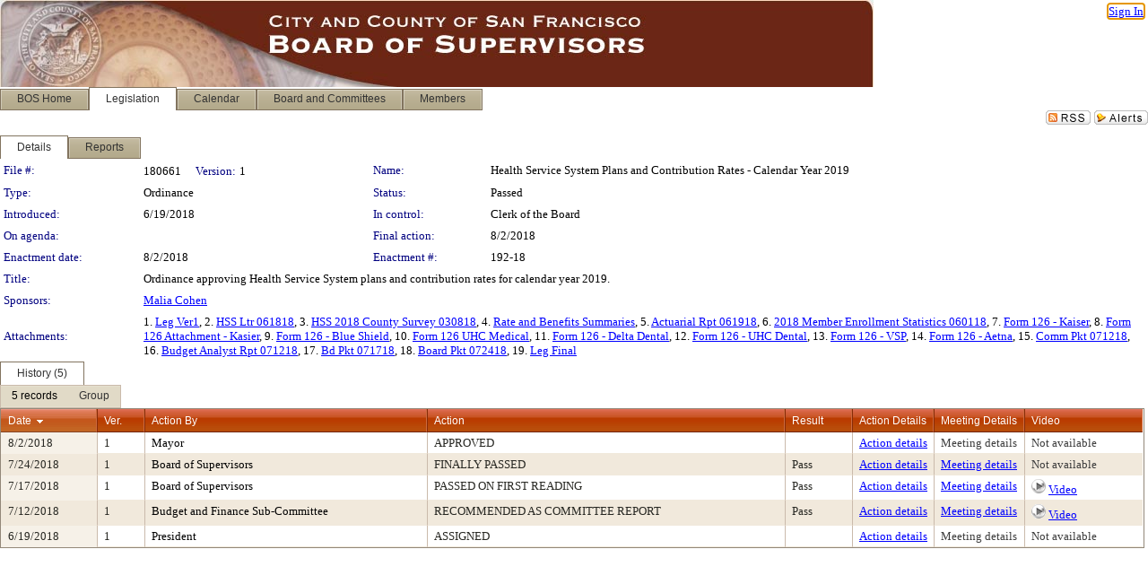

--- FILE ---
content_type: text/html; charset=utf-8
request_url: https://sfgov.legistar.com/LegislationDetail.aspx?ID=3535894&GUID=B9028BE2-C149-41DC-BFB3-BAFC60ACAD7E&Options=&Search=
body_size: 59026
content:

<!DOCTYPE html PUBLIC "-//W3C//DTD XHTML 1.0 Transitional//EN" "http://www.w3.org/TR/xhtml1/DTD/xhtml1-transitional.dtd">
<html xmlns="http://www.w3.org/1999/xhtml" lang="en">
<head id="ctl00_Head1"><title>
	City and County of San Francisco - File #: 180661
</title><link href="CalendarControl.css" rel="stylesheet" type="text/css" /><link href="Skins/Tacoma/TabStrip.Tacoma.css" rel="Stylesheet" type="text/css" /><link href="Skins/Tacoma/AccessibilityCommons.css" rel="Stylesheet" type="text/css" />
    <script type="text/JavaScript" src="AccessibilityFocusManagement.js"></script>


    <style>
        .skip-to-content {
            position: absolute;
            color: #0443B0;
            padding: 10px;
            z-index: 100;
            text-decoration: none;
            font-family: "Segoe UI", Arial, Helvetica, sans-serif;
            font-size: 14px;
            margin-top: -71px;
            display: none;
            top: -50px;
            transition: opacity 0.3s ease-in-out, margin-top 0.3s ease-in-out;
        }

        .skip-to-content:focus {
            opacity: 1; 
            margin-top: 0;
            display: block;
            margin-top: 4px;
            width: 150px;
            top: -2px;
            left: 4px;
            position: relative;
        }
    </style>

    <script>
        document.addEventListener('DOMContentLoaded', function() {
            var skipLink = document.querySelector('.skip-to-content');
            document.addEventListener('keydown', function(e) {
                if (e.key === 'Tab') {
                    skipLink.style.display = 'block';
                }
            });
        });
    </script>
    <script>
        function focusMainContent() {
            var mainContent = document.getElementById('mainContent');
            if (mainContent) {
                mainContent.setAttribute('tabindex', '-1');
                mainContent.focus();
            }
        }
    </script>

    <script type="text/javascript" src="./Scripts/jquery-3.6.4.min.js"></script>
    <script type="text/javascript" src="CalendarControl.js" language="javascript"></script>
    <script type="text/javascript">
        var addthis_config = {
            ui_cobrand: "powered by Legistar",
            ui_header_color: "#660000",
            ui_header_background: "#f7eecd",
            ui_508_compliant: true,
            data_track_clickback: true
        }
    </script>
    <script type="text/javascript" src="https://s7.addthis.com/js/300/addthis_widget.js#username=legistarinsite" async="async"></script>
    <script type="text/javascript">
        window.name = "MasterWindow";
        var first = true;
        var first2 = true;
        function OpenTelerikWindow(url) {
            var w = radopen(url, 'RadWindow1');
            w.add_pageLoad(function () {
                focusRadWindow(w);
            });

            if (first) {
                //w.togglePin(); 
                first = false;
            }
        }
        function OpenTelerikWindow2(url) {
            var w = radopen(url, 'RadWindow2')
            if (first2) {
                //w.togglePin(); 
                first2 = false;
            }
        }
    </script>
    <!-- Google tag (gtag.js) -->
    <script async src="https://www.googletagmanager.com/gtag/js?id=G-TTMGN2RHVZ"></script>
    <script>
        window.dataLayer = window.dataLayer || [];
        function gtag() { dataLayer.push(arguments); }
        gtag('js', new Date());

        gtag('config', 'G-TTMGN2RHVZ');
    </script>
    <meta name="author" content="Granicus, Inc." />
    <link href="Skins/Tacoma/Scheduler.Tacoma.css" rel="Stylesheet" type="text/css" />
    <link href="Skins/Tacoma/TabStrip.Tacoma.css" rel="Stylesheet" type="text/css" />
    <link href="Skins/Tacoma/Grid.Tacoma.css" rel="Stylesheet" type="text/css" />
    <link href="Skins/Tacoma/Calendar.Tacoma.css" rel="Stylesheet" type="text/css" />
    <link href="Skins/Tacoma/Menu.Tacoma.css" rel="Stylesheet" type="text/css" />
    <link href="Skins/Tacoma/General.Tacoma.css" rel="Stylesheet" type="text/css" />
    <script type="text/JavaScript" src="GridFilter.js"></script> 
 <meta name="format-detection" content="telephone=no" /><meta name="description" content="Title: Ordinance approving Health Service System plans and contribution rates for calendar year 2019." /><link href="Feed.ashx?M=LD&amp;ID=3535894&amp;GUID=B9028BE2-C149-41DC-BFB3-BAFC60ACAD7E" rel="alternate" type="application/rss+xml" title="City and County of San Francisco - File: 180661" /><link href="/WebResource.axd?d=HkmiNSkKJcp9zYO7iQ4LQenL3JpSZe2UGKB_Pk4r5YQRuZzPsLMsZzwrSvy9lruIl5GkgwLvHWu67vwJMwKSFxUTlVdL05GtcnLDPfablFs-ZjDTV4SRhTyPSYW1NSg5lG_yG93x297US-_TNEi91A2&amp;t=639011838938114026" type="text/css" rel="stylesheet" class="Telerik_stylesheet" /><link href="/WebResource.axd?d=1qu98WaW28utRxnT2_-QQw5Fl_cHiV1V3Xeumrc-BxJMGBmpkzQcZ4VTIC3bqoH3zI3KnZp_msqQFaBs-JTBbuZAfDaeeE_RD1jIsysMohYv4jitzauxFgIzskR5qSn2FsjHuI5AynOOGqRmZHqZDb-NoBwqZu0-WfUHuqfc8wo1&amp;t=639011838942171646" type="text/css" rel="stylesheet" class="Telerik_stylesheet" /><link href="/WebResource.axd?d=urCACUaUZeT6oPoIZXShbnlgytxq3wMs7tMUnmP4aoFvw0sx5OWFviaAe2ZbWlhhQMX8Mi0FTDYCb8Y-WNvbuSFn44BI8cOyIzL5cbvgqlL7S5R5XTCNn8Q3MetXqXHM0&amp;t=639011838938114026" type="text/css" rel="stylesheet" class="Telerik_stylesheet" /><link href="/WebResource.axd?d=QKX1AO1vX8ebWKfbb4eOTKZ7XgDBItWqLqM672Ig3qQ3HhlG_I-hz_SrjdyOSSXr635e3yq9ulHFcK2kM9nd4YaoR3EZIdjDueENN-Tv2S715C9DxrcbNBHvWPj-Uh8x0&amp;t=639011838938114026" type="text/css" rel="stylesheet" class="Telerik_stylesheet" /><link href="/WebResource.axd?d=VRjZt5egeah6b4PxXB0kqfRiqkApdPHEpfSb4zBx4cKjkLmhhNdKFDB-5K3lnndr5kbmza9-VuKLG_Yz__aYY9LXimH8YKfWC115Cf_xc6pHSFgd0PB8ve8CLHlfH3klurMVwr1VLYNdTqbYSZBXCqeQOh1t9Dtjw4aSWfE0REA1&amp;t=639011838942171646" type="text/css" rel="stylesheet" class="Telerik_stylesheet" /><link href="/WebResource.axd?d=lsHxUYuoKn-ifTgGVgyNZf3eZVw2bqdnrrfBJ8SSWF0J6XTAyGsj2XcoukzmozU2bdmLMxJ7YwvzKl3RXRh794KwnXvNcPwTMFgJz1q2H-NkU9XddzMi2rc7GFYRGxglrSKxgkmfnuvKqK1tihnG7Q2&amp;t=639011838938114026" type="text/css" rel="stylesheet" class="Telerik_stylesheet" /><link href="/WebResource.axd?d=vsKpXOsoEwDUfVug9KOqSmMo0ZYmPmZq9pNuuInW9K8LhCVDiGx-4gStdZMuqyTrdQnKi2y2KGw-JDYkasLPmGPVTN_zZ42kaVpGhkB2gwWbSGRzM94ksIhHXxPA1yg_0&amp;t=639011838938114026" type="text/css" rel="stylesheet" class="Telerik_stylesheet" /><link href="/WebResource.axd?d=VcBz8pMfUoZQpDoGoq1YTiN7wm422JyClByV499R647fpa1kSPzHq3Zw16MGNgN_xG6U6w9I65FL-7PDk0kOemUjlEiKzTbou0vDDAawukd--CjQAMgkibKxJonK12ncCWDkd9iWvcGb6-41G2EfVKODJ5RuJZ_engc_Tl9pAgI1&amp;t=639011838942171646" type="text/css" rel="stylesheet" class="Telerik_stylesheet" /><link href="/WebResource.axd?d=Nhf6TpUj19KZ9rhEj2xtdQWB1AE9x3dfjERCbojyAxXP6CcFUcpIuRIjIS_IzCgwDtzHlcE6eqDW_UkCZmMuD4x586LEbaG9IrmDoMtO4sXgHE8h6D9e_UqLYjifNbvG0&amp;t=639011838938114026" type="text/css" rel="stylesheet" class="Telerik_stylesheet" /><link href="/WebResource.axd?d=sScE3ou9ilxFGwP1ssLXz4qgBLS5qdVPtMV5QXJ4qgrw0W1i3Ol_uqDyE4e34C-X_onE4LtWCQxF2A3A-5ucFfM1Io-S9bm9iEhNhq-uwd6aLGOSItAwlkvW6TsMyxM9DT9c9cZmSCirBjgzoc83po5MJpWxa4YJoToeO9NPSCw1&amp;t=639011838942171646" type="text/css" rel="stylesheet" class="Telerik_stylesheet" /></head>
<body id="ctl00_body1" style="margin: 0px; border: 0px;">
    <div id="globalTooltip" class="custom-tooltip"></div>
    <a href="#mainContent" class="skip-to-content" onclick="focusMainContent()">Skip to main content</a>
    <form name="aspnetForm" method="post" action="./LegislationDetail.aspx?ID=3535894&amp;GUID=B9028BE2-C149-41DC-BFB3-BAFC60ACAD7E&amp;Options=&amp;Search=" id="aspnetForm" style="direction:ltr;">
<div>
<input type="hidden" name="ctl00_RadScriptManager1_TSM" id="ctl00_RadScriptManager1_TSM" value="" />
<input type="hidden" name="__EVENTTARGET" id="__EVENTTARGET" value="" />
<input type="hidden" name="__EVENTARGUMENT" id="__EVENTARGUMENT" value="" />
<input type="hidden" name="__VIEWSTATE" id="__VIEWSTATE" value="XqR8yo4vfLCbbSsGcMf1EnbcqBNBfwjTcIEK6jChGK4Ptg8ytlYfbaI4JjkeEyb3iSaL65T2f6LI6+opN6iidUfDZIn2Q26yXLw0NBYENfyYySKSMM7SvGRckVizHO42dvO6/q4Kzlb6UcWHVlV339ieKRg/lUub/Y6rkkxG4TAJN8fqJ4wUUcTdQp/mRSmGRaNupyCJdyWAa6FSiAs1oxgGZC1cwjskBFvR97DaqSFjebfD89OvYueplvOrNWO7KsviS18mvcHsgAasJnM5Yf/C0/nQHUEK0pldueoobTvsQE1I410MxVyKAeQsA4CgGnDBXyR4ItjJNsBqi2cXXyzDKCOT5VsJywQv1gqg84ueAc7mpUpVRot/v2Iz4pvnkG3LYTyz7czEKKgeB97LcfaE6NSQmkTXr7MvnAFKM6Sco/hvlDAwfMUa1zAOh0NeK8QFjzbwcDlpYhxqtUCcsZ12mgZRjcwBRssdQrhnV64ttOVPyi+d4R7FgrVt2vChR3ppGMShKSccV75fqS9xbUkYzB+xZh/OGckli5d0qP9KQT61p4omqWRAeOq+mNbDIYF1dyHo+J4JWzl1mA1u7LKoMqzJLavf4IJDlT3MqV9f9ILRViK6wLExMvXUwVhzdBKh3z/[base64]/SjfUOHaZLCDvi+Kq+/AZu9aUZBEYS8wwZ9cJzGv8z8kFoZx3re3BIQduP8YI9Em9/7YU8zf1OrmKqDyY7T+9vXL2uxqtRV2nYODEWpwEzuKxSz7qFOcejXxeP3wNtAbQLcEpawfPucRJyaPFipu+nuxPQ7nPTOh7Z5DZJ5z2kV7bWLuNZII+KHetGqbzVQUH9QgVJjWVvRRtWlEjpfAUbzdewI0FfPpcqB7e1vjjASFFW9FQr/3WjKQ3+k38YwFP/[base64]/ADCRD3CuUCmRvLWGweOCJVT18F3ofZop2z5VBo9V22F0urZCJEl8VkijcA6S7M6ZoE6lID1MEOxHyqpxKV5w115nb2Wwt/4XQ5d02M5xFejS7txXn8nduc2DKvcmUDUIVqpdkGLQF1uY6HH6DV2ED7lze1ruLfWNbQT9+dTNf57ktalQGH3T83YF/PE+mMyX4f2oN6zGkDZuCU+L463nf9K3VKUAvw8Qh2CsrPlIO7c0B8iVMvnVaxzGvMdnbV22aWRO64f6t9w2D4XaFOn3Bwmw9gxaXkZsrjmjadzo4FU4MLavYC7zfI0A2jNzH7VhXeQM/51SVGvAzUrhHi/UfEfWPdtpPWxENqHihpn1p6NqJs5lHA51SPly/AZqfy/QNBYaq4w8c93XX+PUh8c9k6X1kXTig5EATTt9MTHRAQjckex5kLJ68c5iZ+3iV43/5tUIjNiLb4EiP1n9OcpcikF+bYQ96YrXBPLgUgvsMeCsZhULTdc7u1SlyTibx/e1dV8M8a98pRIiEZeXKO89JJGZbORKrSPTc3r5xd/zSAUYgZ2/uWjnAc55avzlCmHVO6QvcdYCmW6AzNFp2n2NztDh9JpBkHFB9ZrLbcIgijzwu/QqQ4hZpybSNhHdp59ijryqbQ2tSb+PJ1nhNRmn0wZj+QRKHvJUvS6toD6FnEKUjgf8nAJJblehilf/Do5f3D2QZGqlMIBajLZG/BQAGiqedNNYTiFiaQC0K6iXnQJQDPxSSiyZAsugxhojvtpf/z1Eo6AaSTVC65UJxqXIoXIgLLAzvWdntIRItdMudjbB6MThpdR47f/Yhtz4uxUMPNuLNI/JQo6jyh/aieJptgkETVO81SvoiDDNJ3EYyvyyVS+NuWS9k2QnKk8o7IQAp5yE23ckzTSBpoFvwxEqKYEOt7JKd17aXPft01uUr82xlygE0NPhyApAieejDAR32NetlLfgm7B502LNYn+GMK94S+NjN+/yiyONomQVjz2PEYNiXCFLeNJ3VY9+cNGsSDZKodnomMMMn4UOV2y/rTwfzrf6qrOZ3Jsd3HtWRXY50dsFlYIm5gZ9qhIqkgYFRnyDdFk83kYsB8hmXxsykuhfue0Ab/KIbBfAqWtrOTsZfiKHcAfV62Edl+8Y3Z8IF0+tS60n4Bq7N4dZqd6MiDQEkFtt8zUa+Rk96iI7mRQRlunQMXjkU6k2Hk4DJd4C/Ij0zd7GvTupkAoVMCb5H4/dz+huk0O6DHBBBxhcWjeLewQpFTyZA/UHsBvYdWpQwRsWZYGykN7ynSRkRTRbw0ygMFh5lukGWGSicyzrps9bUQgKYg3er7HEFM89/V6djh+6ef0N8ALXffBH0xAiq24e7/2skKBezJhD4gtjVtVXKT05wrobrHgdQgRzDL6Ua32KaR5HS8Xt/[base64]/ejP+xleC1QzlMF+XLbk/km8ExP7lMc+u/PWWiTiDeZgmCvrIu7J3RYvaWTioa+R0TCzEc684fNfaOD17MpSb5LDjE6StZEsYaDFoDCA+1nvV1SUkhG45iBS9mF23G0AGedpieNFlqldIid6Ivml8R6Aph3oajHvyL66tDbW35pQag3HOvh6gS9OoXEHUKHRwUNzE+6dwm2vzfzuK/xTljS9Ws/793CHaU5+sSXT+xybL56AbowqjMEkRfZZx9q5valpzYxG1kCLCYSFZyhkiIZ+AkyNUMh4ropb3zKjew6cKemHm/ERKT2FLDDvJOr3Y31v7gBfR1fyCB7GatAInqSFwKeYuIl9sH9YlVnyq/zulcTbHx5DumLLXiJW1J/F623HNQDIAuoHRzy+bMSoTF0vi5AjZEQwGPtUXB7O5bd78EZhTTh2q+EbiIRPIRSs3EVB77UXPwn/uDIfNxRUdBHimpymcIfXNolVVS/wOpsebDI8UESgV7jcxju+S/v57F9PBPMuFfV/hGouUivSN2M25f6hM5vx8WuFwq82OIF391cD/OAdCpYVAQaAr9kTi0fEJ3V5XxhAkzVnT2hjD5abc9fyzcdXzf8dk8xaQi44MGU1PNQ1sFAchYR+NKE85DMk/ngB8AUnNNWW8dMr3mr+DyvfhRPw5fd2elKANJ2H6KxjHtj+QQ2rm8suNn61sU3IYcV05u2ZUMinyD99SE86/aqDt3iKscW0OdTgR2yuUDVtzKpbvHuGlFl/B4+7tzFaaKbvpDkji4Fu7OjjxhCscF5/af1coxJDGorobFq+gkKiadHb8Z3dRipeiHMFW7zvAGIe6FcPcetJUbFSTqR1ILfnqhXOdTKQjj0liYWWsAsPXNvZjgaLagJ07A5HC39pBQygVrKK+Z0x7HueybQFyPJR5Ag3wc//m/3LYJ+ykkDwYtyk6G7+N96FNNy/i47fG/bZ2MUS8TNiEZCmdanmCzHgXxAeBC/DATYAWlOWk53bwOKxPRjuF6IWqQvu+ewrgVoa9+D64iG21NbCSlwha9yw7INzd+qeENTe+Z0zOSghq00uInbzPZY8VzyHWP/MZ879vB4jvh6dJxwuN4aWP11Z8U0TpCxZkVmEWpIfwg+qJtEWAl5iSuOlBdj/dh+yUDt64xL69py4kla2V334id0ECYWcTK/VA/CsWErI4YUnS2oiT9sSVCICwdm6GdEPcQmR+oHaareAGJqlBBd4EWv5b6fehd0ZjAunTuzqMRJHb5NSogujE0ekV9oX5Cinlb10dMC+g/ibYeBEv0Zs7N/9Bv/KhOIeQD/[base64]/xSrM6bfHq8pVl2F0vkRWN2kA+gCvU0HWinrgxT7f2YdJMBzSTMWrLEQBMpDdr7eB2n/xwmBXr7/bXOJgwkPTHf94IyIq3XadMlXZXh3w+aJg2kGnbytdwwFRBP/G8gugC5ejYp5rHJBhxoCKOMNqlq+7zMlfTJLiI5gvlDM3rKmZagObgCEZ+I/wlICnXHYTnIX6Xj1hU7aFnx4ndit5qMeJGsm3hZNOWPSNMaP/ZAGsaCydcPKW6fnjDQutUfUS/3SFYbTbit/Yx1QTRytcb+x4uhdQ02HTvBLr1odIxqFaLApvNKH3lXF6gbSB4ii0wqmf+EWUb+/578eIpdKUxmahrF8wWvq6n2gqeOlij+cTt5gQ+66pgSs9NQeecynhdRADQHdGluHr97sFj5deI67mRkiwFjS2/RLWP6ZEXWVel1QbiWUpS2UHeH+euzfs/A4TGbowSbyua+rx7FmhBEUdcOfWWb/ZA6hZfbF/ZrJD3yOkgKT4qzLF7xZj4uusejwpphck6wtbHApdrcWnEUTfclBFGhtkJeQBCdIW6rTBNCCwCk9H+UZaD6Pf76eyU23KRVyH7WmXWcHi7D36JVrRl79c0BlObTq/WbeksJz5GZC6TObnl1O8tOMzjAonwUND6E0q2GU1D1Pbyqs0uw0f0IGnl4eWUD0Gjczli2U9faIwyYz2Fy2vcTJq4MFrmmdN1/RVl1HAlqGDVEKBZxS3PVBCLRkcfgpXeSMY0bIxiqmgjlMesMKJ86RV6ISaTv9fEsKZM9zdBAMeKT0WTqlGBPDJZcJmsC2ybaFklLp6z1e/9RdAx0SKFIO6zeM+j8K3vd1DK3xh1/TJvAXGrk2xw/8/jYQlf6raIWjV6tsEDXzOh2bHVEp6hV4Mdv7mAkdrancOki4H8ucZ7b7syq0zxu69dzGEqOTP9Wlj607QsBAm2exr670QB6/cTLclwCjcTrmlb8ViP1cd/c8R16XncqUK40cFfUavUzuEXQfs9SbLXYOz1pHnqKBW3CwO7C5m7gc4/H6WiWz5ckCGw1CXQ1R3LHXmd1tNU/zhPKgHuHt7rB102mDnR2CTSeeUq5ASuoqwUAHc7njDnjwM+iYmw99XezEOdWgaGImM9yRgtVVU8rlBRMjhIFHHianPfzm2PohBQrtAofez9SR2VWODcG2ECT+IXcz8psuORpxFXYGgL0uvUD/U0JvvSXqUF8wSEfMpiqFmqw8+D/ZAxZH1BKFBvzrG9r7y2qLDl8v43RF33qyGHodML4kXv/iyZeBZznRKxzF4xfCVowbLPpa5/8o+SmgSuXWFLa3rvnJYF6RDJclJC+32puLTozGOXJuXprpzDjYk7++9Dbpm5T7f0cr7lS9Kk533TiB8lWV0c8s3EWhJrhqRAiVyhhGpjIpfaXj0CnxlhWsMooScXMAYwePdHiTIzKSCv4qLPzCiXuYcrrQL1pvp5bUfgU/ZxEnws0n04+CgwWJGCh8iMIBhjaOA7F0dilDaHLrHecmVlVVzW/GCgCpYDaHX5R9X2u2QmEUwsfQht1Fviid4I1E+Yzh1hfgEjDS1igc5FtuLVmUjwKf/DmTIq1SS3sz5tsfRPKDcvuY55ZV/OPnScpc5XhkhYiwUR4qmPtbokGiXA9P5hHhrEJyBRmTEfMSf47Sby1T/xoAw6++GZMDfQYIGgbus3bayZTFTFe7lH48RWPInJ6CCodWB1nvkQuVDykV3txnkOwV5/[base64]/4Fb/S7viKKP08iTm4oK8whS2FzumQ9f1Pmbp58PS149NFsk8sWO+LPSaCX0rnkSl1HnMdsJ2+Emtnqq1KgRJsT7fBqKxxJTTKO0fe576xXkfhbtISqhtxF/cM/s430xyZDuU0DzRFZyiyciUm4tmIbnavzNObbFwQPlTBUjc6RNY40aY/OFYNcg0IA715rCattqsPlMtzs+aR2Fdo8Phpv9nM8h4cB126rGF95/cqQxKG1xWiXepxPA4SLzg0pZVaq6eT6nF3OdHdVwoomWjZNl6e28m+4Pn1oQ+kybBWqnXQmnS77/ysTVl93j1MOjypM4jfzrz1L/[base64]/L3qqFgHtmsyxvwxYcRSqki/a1tktb7Tk0R7uXjb3IKKRmX6i9SqXr2r4p0GHT0PskSgVXdjheuVtr28OaTWL+W/D5sExNk7nh/oYQyk3xOMM/PGNuEBLuGQcpJsn5uDhGXNxDCTxSBIawAYmb9Hj59hM/mrNMhEQvuQ+VklmfanKb15qCG+4vmiO1kKV4wMPj2atAR6WGzkRn636KIhtnjrSTFFhwzZrnQZb6Vb0lt7WJ7e9uS4wOwZmjiXvnLe/SwfIYt2hJiPpwlKvRH3bxbbt0sx6I4bDpuQAfP8QL7GQ7tQqBfPtG2mYKNiOXRMYKNyNtAQFwclIFmfWu03hArbXzwxgWrjuX5/BEJMGvJ5mhE/rLsrdcM2N5w+2Gn/OdINTdRkNiLE7kv/Mq7qcSoqEcrpNqifoRIRjHQ2qIb4gN6QVTquvaR5ulVhj3IkIFOI3PgGBBgMdk6cbLUhs2KtORe/tNRRnpkhN7Ejc3DF7JD7+pAf2uHM9i7/7+wySVHYWwtdi+iS/kj7b9ph9smybJC6yv+64TYd5aGXMSHuovah6ctc0koVWHx7JDDRBFdUOFVf+SIfm3UuFFWpnpypbsx95P+TBOqG+rrLXX/Leig1CPxhHQ6g0ewb6PqHblfWvzlonPYqdSUStmrTEfgpZGgC9LkEIYzTyj/9j1jeeA5wPL744LnvMxOdTuAsBiM2CEpN8LjsGcynxfFJd/D0s/ZYfT99I7ZhE6Z5u1mgf9+EnBrCFOFVXefo2YuT9tRUMFbuWobhoW7C08ZdRvBSThJ5hpjoA6KccpYj1M0/RsXPHlVRl00A31MD7c/x10TDs1GLLCtxL2r8sZfZ1SpMouUXZp61Fyu9C23M+PHlzB2v4ObU4YCObCudlYU+hCca9HEzxQWMva8cNRfsLblrG4eASNZNQG5upGB3w8kshLt8IGyhmFCxOV/8hB32GTG602WBfp4DWKJArkR7U94Z6OWVzjPMtFqET6Ev9aqS7qbTRkWMFxVDqnkwxnBVaFYloxhe/rHW4Aq5V9TQfHYdLMe22Phy56XCMWJJ5P00Acj39LFcJniAyVHB60kKGBscXnA02UzTJhwlI5XSLNRHGI4VP2dN/WaKP3LZVnX12LpCD2JbHSBX+k6GS9ng7WHmNogbfr9+KYiCVH4/bSLICu3vJ7AhJtHeEZaUKRPG3xtIL/HNyz8YZDtlyB77xYGl2eeIpVgid4VtzDdgJNNxYTe4bT0TLaG+VA0XjfA19grd+blAoP40ekJ/3gcCU6uE35tnTKBUpPO+IdKOletc7nEaldmvnFXNYBMP0myJjRZeOVTTdMJeYelbY+gh1d6i8Hr2dFMyS9O6iWIalHJy+8cBu9PEEROmL/1k2ML+XNyorD59smSLHicJGNYxF+qEahu4UlNmUkRyX+YpaMLpZ9xDIeBnjDnd0P5LzbH6sgKF76Z6/RCO88DejA8hgLV+DRSc7W7aWkSg7KFE05DXrFSd+PImTj6qI6b7Ep4nF6Mhof+EDrJu/CE1pQ0oCaZsLD74yTnqGIUjMimMXQ7EIpjKl/M75WOJc0Z5tgquFTL/hXBjhlV9C/AjBOMDrppbY4QxmeJzF9aNi1a9bW1ZSAReXT3ocRXt3vHKSviXm8wzZ08XeSdVPO6x/rW/W6rWoJvWanskPbAVP9jGJLdORAG7f/yIg4DvBqi3z7UAMauQk4SUDf9DKm3TVomtvkZi+ThSiHnbMPz9uR79wAjgE9UTsnIlbm8117soZZnNlPTqo/cN9eZQi8EsSx9n0j6C/[base64]/2fMdoail0gChq8dkdeZvRydERK/ZhBYDvjYrXrK0xFiXRkefisFvUmvR/m/Ibmym64FzgeyxMQKHiI6yCRw4nT2FM3jWmueaektgETpJBmmqZI/ytnpquLHsZtMqYZiXCUHaA7a1TeYIEc89kyx5+fWt3eTjBsOsL1wFtx95v9mn29lODuJYk70e1d1FNPod2mU8v2/VsFtdtdYRbSvQXYV1w7s3MmYaMZzVa+pRJf2CFaX3nEnGcLT6LiqMqD3LDgbtyn/KTEeeGnoc41SertfCgISf82JU4EvpiMQl5LfZ5K//LtwcKXZqoKS45TGjLLTaKTBpCYdJSmfk+Hz38UerfhVJ+frm69JyM7rGnGchFY3ryGsJqeoEdfPnoSBES457SNJcvDpXFD9bWbgNbSQ6BCCIb9oOhNeikFH3PO/ABCECov2/[base64]/rgsg/Buun3nQmJtIRK893lGSfRWh7LBkeEH9m05q4geA9032YohjWpoE2NlDJ6GZIV3FYuRp+Chas82ZtfAelvwd0N3nct2toW33hBsOvkyYKEJAWsXTxMbNlJFckTafZZoVL2hiV2hAfpnuuR5X/DYe0ZFAJLzWWB1ZzCPlA4jIRyytrTd8UiK2PMxQ/ltpA6+fj1m/dcOINnVzDDqkYRm/[base64]/gaH/xfHPFBS5WACjb6fAcFDVDH1vF+67KNWd0x5cczJ7MyF7JoHLpLkZy/GCq5+jq5O8O++E506PBNit4g+x3GRLDeS6LS7Pgr1ayvHDtHAGp20W2mrQE7hBhC8lsUb7DE0kAQjJjvuqtOZA/JfYOcH6O/eunTLxYKBwygN/wKajOTENiI8cvOZVoJIqkeRDlF//nLRusV+6MbEnJESNjYpxybXIv0xB8v8+BxhaL0HeqqxNTrjOopsoK0Pn/[base64]/[base64]/LGE6y9rmqOlrN7nKT0SAIt4ONrhRNUHHr2dl0shDEIqnYPII+zt0c8q6ZJnVwMl8MMWPSZtvX+cMKeizY/13SGASWKaMrKzaEAJ0GgxjGIQQnX65W513468j1h0VGaesHaoaKpy/pn9I55amHACTXsEhuzNTTdzkzWHCKvC8RSMJXFqWQgH+SVH5/9VnJ7pcXP9P5d3kwfktSUv/hwQ8rhodgQYAvBcjyv9h97nInivLWqswIUfhreN0r+z/eORpMw9Ij8bWdoCAT/C7s57iNul4yBp7Ch2q0qEvmtB3QOAA7NqjopArPTvHNh+Le+GM5HhH1W9s720bsl4VgRZXxRHw5rLH8IXWNECJBDTuWdxvRPpswsKvfeGv6oxiqvaD3FRDTm4+IRy2fdnFwlCziCCagsdRqFxP7qpt1J7yvAIN04cHDsFGydQJgElzunL1pi/8j2OW/7IdgxB8OiWz6hw6JeAMgFezGj3JxXK9O7d1Xi7KUE46sQ658J/Fd9+v83mKrDGthBeU6Uq4D0+nOJBdslznrim7TLJ52MKs0gZwJsqtc+994EKaOmnGXVpG2tDWiWEFBrmYUEJQqcKgPuTbAQXjLk5m0rBERjDtzTCDZ12/7kYp/2oRY5Hpy6nipPIbANkIhai4k9sS9778GTdAd3/p+fq1zYXX5ySlWWaYvd5H5cHGqQ7TH99gS8kVDVj4ypZDktVJjXad61KKAhpIyD0jWbFDFU05tQR8eLw1aUd29Xmm0o4wyq9kz9dYBKqvJWqetdN84Ioo+MMS3Qo0wjewP4Q4f6LCcS4qjHFT58gZzWAulGosxcp69qBRlerAALXQbSmbkQNwoCnB/9PDceAPDDoBTkeTNYKdZlCsCSZNsytKgNhhdMHcuVsBhHiv4FemImOHLU7lyJDo29bZU9DldoloEZHRlIUOwAWQbbdh941ScdaB4LmYNHK+qjzmNZtGxg/5U+1XUJVXEAFnX8TDEi9Upvc3rLA1ko9+xGEulodgpwtJJmNWkYMGpjjNar80aTqS2i6GSrsV88PZpXtCKbWm9849+9BGEKiK1D0G7TAtub40Ob7CHTaeAcM8D/svN8236DFDQS9jBAa0GQjkHcrvqAEnEeDnnwdLxontI6hhwJZxdcIYdI8EtjMfu6Gil/bb01n/GzJWt4tGjdDGfy1H6vGuRTsOPXNXouSD6Nwb67H49ESDQU5ns+/Q9j6xaFeumZXsliZQK6fVvujs6wlVSMrYPAxaajb3ju/PZ5gCHptCj/aczGIRiCwYrVywE3gsksqrnYc2m2OPyytACKLpxGl2O+/eonCMieSMz4U9mFWrDSvt95A+VPKU+GaWB/SJ2fBSiTc+yP10y3t4QuBST51RFRd4XqkPIgoNm4tp5nMId5GetkhWf7e/[base64]/YJkBatfBARmBF+U2xomqFzzpeQIrEP4+AYGndBJ9/PQ2xcobbqFNT8ZdHalc2Y+ceD97/j9ULL/BKqJtyzDCeEjtWhHuEsm2xpwNQ94QbrI5I7FOuE5HC5g+RJo5q9JbB6ewF83x5HLb4p8yiYBokg4JPEeHxv6XtlImIlXFEGDJxDAfzUR1/Fhfqd/9/kzdOPtK/s3qd7Zd0skAzfigj3tZbdFs65fMdTzSqSALMOFNVY7eyiEWmAAQJMtXQpuOAI80vAen3wA15+YgBeLOoaAcITb1JOSdNOVpmpZNxhSn36fOJ51uNNV86VK6umAPOh5T/uOoWLhpufHK4PPrDNkZPAepbmL1YkgMg6qhPiY/XWbl6ZmCmJDabauiMw6JPHwH54h+prcxW1k7ct+xvbhrz697R2JANIFfZQR8P+U48FzbOcr0nZDMKxO67MsrXyARX1h4fojKmpWq22bruKzXnXBnjUzXOshUe7XaHdZCo3b02qqaSu2SjT0Sdlz5bM+8lwWk5OeKJlGqv+iwoqDLGM8ADktpcUYpbVyKh1mE/bEpk3SPR76WHZ2omIMOQoFI0AIUvZ1PTRzq4cfoJoZpEMhcUPXmNFrRgw2v3KgftriuQGEjsNiA3XVgDuOAxpZeQTN0zE75TrbtiBL+tSvnnYZ3ehTnPJ27oQhG4+tPd3G5I/3MIWNwoBcf/dkWH8LRO3exgg0+lkc16nVNbpVDG4AWuj2Leqyk+BamzF7iV2qlq21o/ZxdaL3ggKy4rIqH0cAcGRH2OI4Ds8LFIOnKkasJL601Z0i9hgiczaBtiDZbmxqLyJcoVVSOsg75NRBj8zXnUlgtLTjEqN6rTMQKBcUnbYzW94fC/BIgaf/QF26SWANSzyUCs15iLsoVPQLZRksRNOLoU17AMF0qlHo3AT/H+ops09MTeYS/JLuXcTkIZOhwhjHMqlqRLTe2DVquWGOZU6sz7nx2PuzQg/dUwbdrZKzwVS9TCo3c5FbYYq9A8cVzeqD06GStK2jsRaTsR/C+OveyAfv5fRLWRByRAwl7DJxyRF+yfbiTUB0VndHb70ZaHYkJlk2mzfTMmKM97nrdAAhpmx6++i+CGRuQ1/rYA7VPSFTFQLczQTx6IWNeNd7MSshrxguLs1WW78WTNuP5yrkCwyv8S2I4Z+n9eSSQ3xl6YVWUJLgDQC8JuAPH+Nl+kog6CMMIoCKwB2iYxha9a7yel3l/[base64]/CJIw2j1M40ee4/aWnR/vfqt0+462GU/AZ6LsYWPheDAG6wiEmSx5JlzAMDY+gb0nBAxYV7t6EItHo68JQdBxKSloBihwKQYdznt3PC5LV2G6yBfYeKYPxcagBubWIlIogdkIxq8CoDSdGD1dwwooRSVMTZHVHJo2+zJ0Dq6HMIMEd/LSsSrmMCxVT0Wg81SEF33+lVqi58bl8laePTerd9uhrqoFv5uX/tO5C+CBXcgiraBNAaZoSvjwEy4exjF125bwAtvvntHOPiHhfIdnVmngy5XRitBTcb2aedDCHQdJfII3wI1bbjbFwrm4/juLGOlXOexpKca0xyVvQSjXnnNXw5AvjoEq5XQ/W9dCv59Jy6JpQfPg8sfQ4cBdzD8q6yofzBwOnBjU4K3/+HrC9IQayKLxZmtzZuS/HnsgUmvGSJ+YqrXstH3YVllQsBJMS+Mkgxg7tz/Q71VGrSsul97HhM0RGTAb9T/iVd0+uTggnXXzbm+cp5WxII/RXQ3XjU6cZt8nxFyP0iXzkRXwRVJKWZg/G9Ni2s9vx891SufCPr3hEYzrWUdN/yYi0VO4J2a7RAQo3iAGAXGOF7FA/DPFEEclZiggv9obmcKgZ8UeB+ajaMr5zPOlpCVoCzfQ0zOaDvs2yFZMMlh9yQtCYrlfCKQUmaqPs+ybzTl7BSr4pqrjDDwPQ3BE1FmrZcDeYc5eFoSGjc+ePjdBhUhjEYVGkEFAtfvHvQDHgGjRPXeO42u+V5LWkO05YbkHq/FvJbs31FRHwSanh/El8v/hKlnm5MB4vwNRFpKrcl2hxiApglWOX2nqcuTPcDkrkhg2emLHx8X/U2+Z+jn+xsGFB/sNCcQwfiJENx0w75dXQ439O8ok0oYqsw8yE9/gxm70FtCyHIrkv0ZAA2MMG3PeT0cJUHAi3Vht0OaZlGEVcSOiRk/KarqGhhcLLxvXQF6pz+tNIGSBISw9W6aruHR50i5Aft8N+5VQNdW7Ptzvr2YNa37KbBMyCBwHPXwD9jiSyAIZqNNhYa1WWWlP8TCwRT9RoCVSlJ2PY1tOrsy501Sppmek1ghcg6Zf1NF+OSIen358o/dn39gvC8BGp7pka6x2+xjI1O5vEovCCTatB9Y7dNvMuzuVCc+fWOpWUmriNyzKuopWINt79uBjB+QZtHXXBQhbyEZZf3/VPetaWyh/kYVYhwQvaK01G9Bt0OtofDsw47xPuImEjesM1nU1bK8hUVMPYu+7izr84c55cAzMjS0B7BY90psyMUSdmAlsbrhyvg+lHX1BJ3dOjKyKihGs1lXXOSQ48+6E8dPvlEVpFGGbATQODVbNp+RLLc0dUdVjjoIOro/iWVSdh5Kb7UavDGB5KMlgaqcmoANgqdgXgolLcr/rjmhzjt20CAPUapI5Z1nWtCElT90DL5sD39hBg5MwOz3k3MZa13yFMfVE1CzraD0hAXah8zFmY7uPvps7DvNgUwZSJxfzyOXUTyZ+BMiswEQuzYwV7wLEFGjHafUsuw9EgQvsMYS/[base64]/20vQYqpTsUaLnsaLYzzuPpBdr4JJx+BUPhr3pECutPjUIbtc8S864TPG4M7k5ovDQVzcPFb6j3Z3lwnswN6CkyqNFyTJxPDUYa6nLslz06/mWfz4yygYWxMDeTonxeohpxOFPyvcyXTdqxMGCDPVny3+9l+bpnaKnRihMS+gxfeFoiYvcyueRmIjjxJqjIyFKNDTxJiUmDTfWqMUmN3pYbmDQqYxeFdc6acTUGxiXfBBGU/A2A9tZbdfvaUuyahypBnHE4DVJOnulopn3fLfpg2zV5WXKGF5JV7ZA1YWMiwTSszMVi6UP6tD41RmvQn7aexYEAFYwLIg5I8N8bevJ4gS6jHV+DpFWIKyb8ZDfx/+oFXnRhvFkOrXfPpy/aiA1epFyWs/Id5k3qZTEREdRJsKwaPNlx/3k5nSxsYzIWSmz5X6bq0i2Pj54GaDdj/t8620HqxDd6/H826S2D809RLuarWkF+Fwk6QMUjx3VXKPXR58G0+YIT1S+AP+W7urDuxcRT3Sl/nmWnolunMfOjK4CU+V+53n7FAIiDe5kaxKkpMOZvEXGP8o0yHWErAUDOyV9B3QQltFHF2oacd2Cv/3AARQ8USH+wHsgLlflKug8oE9A8MS//tywOWwwrHk9XTry79swhg+BOSzDo6djRNqlM3+1ovQIDoqJBdMOlgroHjqjA/+q3HU3O7FCm8IiFKXZeZwctsFNlHoGcdYkn2NL4UX5i/v3kWU2GRuB+f1rpMufFSWVTlq6hW3TjjgCWErJj5shAd6PlCimseBGee9+UObUzFqpDmsIU67lAzbsHTmPmmo+mFvR8R943qj/[base64]/QOHxLCnVK1EWLpQvJmGeQdKrsT9KJpUPWHjz7r3aUHm8Q+Xafhm1J9acyRSbAkwRhKUMyqTE8Yg+FQTGZkXKhIX+Akn+t4xP0fygdC8l1P7cPSr6lNgisXF+ptBrECG7k904Ki9GRO5jmqHNZ6pKATWQaHLTVUlHW3R4GeaovheL3UhrPz4qQdnf/z5O/SUVUBNFj7vgh3NdwUL7MVrKW3vaa6CR3sxg6R/+GzSv9aVh547DcSuagJRCoy72rM3c93SHeqNa7bycf6jB5JWKaOb4AzAvva2uHpz1UG/C2mNR9agx35SF9/zVjjsjgYy41vRpig1jb/R989/KaJiccREk4Mmmg0UxUNx/kSCxnz37jCywl1BYjgcVJHzm2VDrT+/EZQCO23WWeBA6aZnkyU7kFV+mhJcUPTeaNCsspyEb4T99AtOp7Lu0JINs7qucK4lIz5BJlhy7wAyvoxCmXie+whdwaxbx5bfZ90OltY785722XBHGauNa4LWxCGQ1KXwZugIpvxOilYs4DxvUlJAnq7p+e1WF+60q9Isfq8xPXKaDfUmI23zYeiV3KjCjrH/KUVDV43mvNgsRCRyvZJPkzfKdMa4oVNe/XL1ToBjWupCR8AbnOPmLaJgIYR5hPEWKweC1y6S9p+OLiKEk8IRbl78essrNo9ok8pGLz2Pz3d8ZNfa03v23Vr4CVgk8Oa4Eb9X7vzkDkpDpWsrh2FrDjlmpWkpQ2CvzgXJqhQFNJbfN3jYb5WwsD7BrfwCtuANCk1HFndsnNnQCYe153/2OAha5nvOGJEVp+qrG7R59nsxEk72PPdeuq1jPTT+VhWuMLpKC8wg7P3FrPbYmAVXq/[base64]/SCGaXANfkCMcsIMgkUc9j2a+M1IS+dK9OkHlcALKhdFBXUgtEM+SWGOo7V4VCbmcn/bpljE9Uhb8MAIt2yleHvZzaK0s7ze/2YYQ7R/91EZ3DXDzhtaiFL5xqAsNk3DAciY3sbPN3X84kIQwqbE1gi6H+WgblVyabOp4bzHOTKBXo5RuZFuODJrZhQ3+9Mg61tIpYKIKktnSQh0Fxf3dEG+F77ZUWK3m+zeaGa/+Jdv2GFYvBVQCNS+c+8OP2YixwWHME8m+9gtUrFq9fSDnxoV/Rz7Hrc2t+bYim5PGdwbDNC/GSnMaYbiR0/GEc6/0w6twhLnZA8Qag+CNS3gNxNjqvqSGzUNVhErGvex3CuZmCNB/4FXKcd6AuH4YvhggBqI8rlymKpiAG9NvY2mspsQ/GP5IZJuwQxlj3lyTO4f97gkVpodk7KujA38zuSUioOCJ9sjVJiapOtpj7JzkzQXx6N5jCIHJZpAFD3A7Gn0p3iF/hQ8Fad+Y42sr6K6KC2XEpN8W1qSxnUU/CAelST38PFtshkhMN0cAL1MIX8KyjEDKenqCgHGEjrcFMdAeLfg7qzvJixVVyFXovJEsZ2ZR0p9anyWg9PgmegpDdodGrLQuHC3d+gLs26RKaV/8Wm9a4Bk4ly+RPQXh8eMEKTZkKwTUuFMSGXkVjmNIr7vTmQK+73GxsqVixI30yljfer1QLnD8tGtefUcyqWjQ4iHtyfLY5bcWohiZYrnXOvO2vXRp2kLyNXLc7ZhBIPm7o5F+LvO+/fafz/tkE/dDcFt4dF0aU5pBMyC70EyAOhtPN//dX3OH67GBy92fGZTy2V45vqyHpSThyjoxTqa9SVgE+y7DIjHTRWnk/vEjWbkA7P9zY0WPnXsZ58oLNtVCw861hjM2o7kXE67cJb6hEyFzs0fagJwFLNHE8UEXJg5NWx/Ukt/Lam+fqEIu0VpRPDVPZMBnqB20yMxSlZh2KP4SXg7t/f97b1gvflctELeNhkhAP/Vc7O8tcwHASeQc8eZ+R644nsZ4n/BgEZCaO6sJaz4Bza1TTnqlAhOySkiSi9NQIYm7jsBpFanj1IqCrwwqk8gfn6sgSyXIUXw5wm/n4MezXvqpU3O6Fb2umEXTzRfpLJiRYksZ2fK69Rqp5pnoEWgmt1hGc5e+edTnXu1XjBPTZ1FwvsCQcI82x6D6v8IWnqwMpwoZerK3lOCwEcBTKRThQ9kRFOuYotSKFlOrHQ7CkcmfkcQnkzahlvCJe1hn5SOxcKcZjLKQW9eKjK9NDwAXZ/YKGfettezuZY5l18Cf32So/[base64]/7sRNs3AZOb6wx6ZIHCAldYlemS0zhjLqK7f0Cd88IKR6Ktq7jaj89CG2f2CX8rWNSWAqXnnN0HLl+K9RQlDYnY9+/tXyks11DNAM36BZJczS+5mvBva/IbSVk1+lrShyYuBemPHpG5qNC6bQFPwH6BA7eHSITpfx8/YEw+fvETrtM49svG+7/3tXgTrv2lTNTj6f3Xqh5sEp8lbnuCYX81DXshqe4gt//ESSydZCFFUZO8jyZ0t+6v06/[base64]/KVwBp7UxrRGg08qx3VDnKp3/s42ZEbSWlq48FrKNKAdrrW/9s5pHBN6fSPcZZ3+AQ6zoc3SOPhOuVZe8uqW8Kx8Q0rGExMOtNb5QDvNACvXZ2HQrdOAJFqXvHZzUpbasp60yOPaeZRQS04RoLDeaCBGmHmcBMwnDwLHcD0YGWtq2iKxx5ZLFOoabsEp/8/HR/Or8GZz4aQjFKMF7n3rR2XnpXcqy/un533QqXOR7e2yKq17rsp+ePp7H5/[base64]/b4IlvfdkagavCjvh2LUOVr+3lltPnkRFCYOTiocXcOvKoNUeW50gMtMVJ6QK1HZIvqEYO/eSx8wLD0ZsyX0HAaMuVbZ00Aa1z54gzaSDwUJS9SRUXdeK2VuaUu7OXIgbpCwoAbiGYCCpLQDVJrGQQHe2t6WICCK23zSuUNHrJK8Os5Yf4BwW6yn8/5HC0HQfZQoHSbpfuYbm6tkKbpx3Z+t/iXhGfdr23iWqYScfmDAaGgCzyFniWZEtZO32+so+kSaO2AaF8LccX4hF8UmV2jdksSWhGGwLX5VBiXI5aPNBwgnB7P+p6I6Ev+FMHlZgQSwlYM67y8zzdkFQdDVHCgbo9IxGRS24Pp20B5N1qX9urWZfhEV6igU14pCaNvMx8hHWBvx3Xw//6KsBDrKIS/W7lyyl5s5LoDlefioP/[base64]/PmMEH6bYT/gYDiU5pYSmb0If2K6cb6bK91Bq5/[base64]/kXscpEZAa1xzMgtniOc4rZVONYAPyM/EF0GmN6SLXAfQcSh1MJcagpg0tkAVyAX5HVvUvSNVwpWZA0LgLJSMFFObdPx8skz0lPDUestdPr3bTTjWOTYGBQ7SJaTb7xPJ2MmmehH5aHlpQD+0P2uku7PsgRz0SuVVlU0cFJWMYQ8Adn525FuqOWyCLHvZGwUiAQkngEiZKCkbrchW2YI4d/1FYM3UCBrWtFOiidYOLHGF3NtJLfVBHLCQSxjtLbPrHmZCNm0n4GTskm9ZOMEhQM4qBq86VXYQ8WeIs5YST+WHfcLF0yaCY/wxIMx5Kb3ucBc4czouWGPgnT0HHihaRUX7VGpPhfk+hXKm/D4O32EAiJfnsQSPBRj7MmTdcuunuL5xg0wR3D9HGtdfJmevXiOPa9Jdr1VM2QPhYJpvE8bcVDGjfc5yegsgDz4WLj/gRVaJy/ycz9aHV8YFRnjF8u38T/iJTR9Z5BcTkinbBO3Mf74c17x40hGOtFCdr7LWsq9Yk9Jg+/hbbdLtwWBn/1zDCuLZVUbs4eMygJ2T7CT5W3eGkpMMJ/ct1HLTI9+v1mq47l3WBXcfbE000NbiVeDAPiZOIsaauPiCaTKqzuueCFJTP4pFfchb1PgY8LSD7hGho6NDQoyI4Uk2y35eAw17DlEww4lu5PRP4Qd/67Ox7DiMg7nNqsmYrp+b4OZURRJAMgzjHZC0RovsrngFBDl+WTGlv90NL8xBo/CsKWOaB+Z0H2Mlp1ZonLpody4krqj3k5uW02C1w9StIptKvknTFhEZX0v1djwfNTH7K8tgbabtoziICz7Ffzr8NlB4wSkdlYrT+iqEDC1mR0i4cMD4ddzY9uLDnCajG6OC0w+1wv7Uj2nWSQnNczjkRU1/T2w5SpKKEeG1R+2BjJlJa7NpomQjVMutjXY9GUbNepURl6nDTK8Wrw/KNiUM3qE++aC1do871AuC9zMHp9Cnlf+I41hGCxTV3rCFiWQYC32oRudfjQDBGdoEBV0/159T4sLS7hbCeZePu55phPDAWypgwOLRcUXUlvIiGmX0ewJDkuHHVNt3hKThcPNyl3Tyg3s401/u57+HIwPYuiFurXMnSZkO3y+Moiio9cAdMdVf3vaaF1HrtqqpDOd/X13qCaRLsmfxowAe9jrwIVdsCNhvcU33xJnSpc0WVQUbIndJtJWvwYe68uqy517R/evylz9LeYQCkPJxHJCmf89vB4fIamPhEFyOsvfTxQQS1OY4d16p+nKQpy7BV2CX2gZDwDTpgpK0Metd3SzxkUZf/2mqoBJv81BRN3vMeoU3MYZyJnSUQewz5aG/cHIk2zDU5aMMNXh2LkHlQtY715WqSkCzUYCGbWm87XvzHJHM8O9LmDDHz2VnBas8e6PSPl2ehBfqrq4imsrYuW44fC0X/VomjRqh4nab5Cft7t4H54yIB2zy2jpUJF0CHEuvul6VdHcf3OEOGXrp8nk9bGYnFhxrQdn1Gy0Yl7mtMhFMdproSEE0vz2Sx4IC2n3Ak/AGf0UtI+DUYvO/[base64]/9QZ8MxOsjUP3zpFThc/DlsDdQEIp+U3Ok777PxjKd8CHUJShHeurYBXIIy1j6cDcemmxqLu4h+LJVg+uvz1GSHgTQQFnHS47cvHVWG+cSzIeakaxA1ljfoG6lyK8IQVDrOOtXs0WjvWKOYzCd8yyeK1ggfnJCI3lW9tISos7qzQ3oR7gkzhX/alceun1/cATz5Lt/eGI7IsKFTXCpcUqXOzKc6iMAmembcYuQliEqZRB7I2FBLPI54mLR/Kj9tBY27dFsVYSoLr7YmEIDQbBprVVlHjc2icQee3Y+vQ76U1n2O021F2tDn4MURFoLFg5fYYoClkyiWyqj4MKDzcQtiKzD13/7CXyt0h+RqwSErAXhBFRc/SAuz35DN1c5hLZ2+BpzUfLsRW7/DdipvOLGLOH2RqqxypZxtx6IPryaGOhQTVA/EqD6lA6r5pB+MyMrnn25VZFJhH5VAuuuD8Lp0QOqMqdfeqKg4DWDud6IZHXdRMqYBU6PBG+tlJ8MijSOFAS4AkLV8CZOCGd9PtYcmVOqXa2LjPKz41rvYreMTj2I1R8n6YRoh01gflEcL8c2Jf94S/F0oQzD68etXbhNPrvaJJeyHePDTH0t3/TFwQHjmeeMaffw6CX6Nu3N8NRVLpRy45D9tkCOeIyOmrJxbh/ulGC3aYyQ+LMU+0XntsMZm35165Dle1SLe+G0ker/oh49amsI0x/7YM8n+7i13RmWXDTLoNxQ/WZbQYMUUaIQYO05nHzUqFYU91Bz5QMLEuL2NYVOylf7C0NU4owBPBUqdLUtS8LlHlCX7FNNd5S/HwXEKXbHgoXEPaU7Wjm5TZoT7509gyeDN7WCTI3s0P5bvGV83ygzHmhvRQA+/9phQWESoK1nqgt1mr4tJdJf9bi7c6LEEmWnvC7j0tgrDcp5qKVToiln+zjAtmvQZh9Q90rK/fbbWHDgGZqPEjlFQGAkAlxrZ+Jh7RgjwXxp6TOKzshQP1w2xoCnzjfESatHb4qmCbWi3Y+Q+Z6gClTwXmo/GLEBOErV6cMBUtfTRl+Hzi2/mBFAUQnHtxHCc2r3iMa9BmZBnJaG2DwEKwlMwciYCrdeDQHmnaZPp+zBnStEt5xC+wgBFsafC2uqafFRHFHZe1R7mW8m5ee+PvZNjwlr4zD6aex9ilhkuTHEEfLmNnLfPONT+887lBT/cYkYNI5nU9Tw+NMBN0cNDPzJd5I/ObVOpsM/gEQdDalgAqYLIHm/tBBC1HgM1Gaa3m5YCNcrjk+VM5zKk8btPldogwxygQoEMlbw/vRdfMZFVxP6flAgO/ojqbQj0RXgs6Xyt56yKWkgjJxvwPePdLf84q4L+koNh6XTUapxz//onPlAMyuDLfjykDWs/8nNEiGDQI4ui5YuEov9VtgeWi9PBpPx9ceY5/[base64]/el9Odyrn3IpeTatQWeyToj/bXzy7C0XJcqOiy/GJtFBg/r4rFiNqmq+jhVxXpG9gg3EHWzs5IVsV0vOkh449O4blwfYZLb1RIJx1m80qavmhqmKPSwkNUCm1MM4NeFW25jY3ExFn0K4kGVmYEYdcDknd84KTqTFvqIqsS3hkOkUFpYJ1wt1MBYlmDTJzE1OIPo173A5SKOaexZ4DMhtXtoH2KRZw4QKfJHnVigokTtp/gzlrFSBxrRlVSrXJl4amX5xz9tYkuHr7prYMsKZZX8IzsydFhSnPXmgCbfTDkYgFucCDQBWxGJeeHcWm+6cKirlVM4ieWxlmUY+gcv1oWgL6NqUOYf2XrNiqXQlF9b9g+J7hom7GrMh95KJ4DLgTx/tTQtM7c8fzCtpUpMXpHiAyVKL54AGUh3V9valWyLnckxPuooQJkMOqR6Y0YLIt5z7Zva0iPV5g/Bv+KBWiQDH0i8Qbk9HKL5dDfldGxStpUrKioOL57+YMzbfY5ISHSpdl095hiyRjEXsbVvcO/6DCEqBk/AA3o1phGw1gsCs8JbeHOrbMNYJvKfMU0zkVvXIXC9Tj9l4IqYb3maHWRNM917U8mSw22pfaN6XDQx6YNTdPJYMAPUMoqEtDi2pB0RixRDVGvrxVrMWsDWXg6c34Hg79GOvXUNnf6fjFMCDnTKtCPkjyWTlfbMjI/ANR0HJdqcBP5xfN2pAqU87a/ImExPe0bQV6tH6BECS/rzcT0jYXt9zN1BCXaY53Ygjy7opJpboK2dsVYWjp6ctENl2WOKnHEp1AAfSRz+A23Hx9AD62TpPk+qrlcKx0CIxfhHuMb2GJeS483FLKAOj9oag7diyZx3ruTne4PZPZVmnSkoJ/FocvfSsBGjPXfEZJBlGKWoOtR9HikkJHyl2ruhoRiIZRn0Ff1U07drCBGfYXZ3mqLEsLjLk7X3eZGEkqtXnWGWcmCHxPfLhbIMzAP6ojL6nnDV/42AV2K4dV20EI6DPxPUUVWSu5Ge35Bi+Qib29BoVFm/[base64]/uB2i0GOUXhadzeHZzpdE4PEPrco8N9Cn9N2djQ/nOEVD7wS3o0rnVGaJkCF1r+dpsSTNWQGAiQBnWyAUosXao5YLYIgfvMMWM4fTT+oiLfCEh+7uUQY+4NBswfRHljsMBepLEeFWEiTRwaUS+jDFPmBLyYsZEZ5Ydg9Yaod/UfK7Ezs6D3cb0LsVxDq93OzLYYzB4M0ItKbY0cBDPN88cy0QRUYPgs9P6oCqFlTMuoFfvLmTNvHdeEfWd856xPDaRY7A9+JKQcZhU74lzbFkOkeZdkb//Sc9zEFrR4IdHHNboz8vkV6MYPEG/RYTqyFuQjKjaRQpQozCuc1yskVHp6c8yqIu2rSCIomjKwjj+hsP8dft0xX0b2hrTA8ZHSakozMCZDifJn7yV9TgpsUrudszZEnFYncc2W192eszNbZNAGBG+C2I61adZ4RlyUDHcmFqmGOOst5Wns7LrZBZ9C6bPVL7QqasrlnYvfFt8cpWiIpN8GxFLdoW9fvKJa/b8zkDjM/lxL9QAZt8tBMBAyiV9t1Iiqy0FPlK6Ukv9V4u7yX+Kz4I5IUQIDhqk6qdrrE5+Md617E5DzcGtszeVZchRCbE/g/EC/baGRZe0tsArMPcM+xBN3nWPtOkS9gwp8+4mRtI6u2clmiCdirDW/bJoo0xsi7Qw56g5fe09b0XiPLWTN3fwNH033J9uy/yJVm9m4hdzvMVRBwIPONFpRg3U1G0yJ9zJpEfnZx1odrXZXcs8tl/CgbttNdNHt/PzQZCT5PXHNz3llLAjdrENhEGFAdk8h85IgBnw/0eYayU0h8tMZYIEUaH+EP92vnPVqEmN+u9U0FHCe9VimYwJZtVEhPsrEx+mIsWXpRwtd/Krh5kvEp23Mt5MZAUOTb1ZmU/[base64]/RvsVsOdBrVxwt7mmoksB4T5Jeni3tK62xiwXNPnLZkkk+yZMEN8NFHnCa+W4ttFVfS+767OqTbj4PczajgRbABbLxvJ66aNtL/mZwxIMvclDbRQss9WS5sy4oD9u3irOP3FZLqPnvS1QcQgnUECAqrphaOSUVvgakdPCCwlFzAV8lZf0RhfmniCg9rr7iyb8/yBPl1uSM0NcFV+xNrNQcP3/87V71N5aVMCCVZnpkPTIMxNQYXrK0zBGTMPrKUr+ot/hFBSNeTUmiOoP5vFfsak3iBz0U0VSRSovcAPu9BtQZ3gmqdre+4hVX19BYw1Z8spaIptlMKL2Q7xF8gwOOgFPZLuV1KVg+WUVFuDdnsCXi7I9ZuvH7txrnjmnWV1yygyWIJh/[base64]/e3LuzhdfXFVbjo1fnY0Cs+My/7puwkFas6Bo/TNbFeuFFsx1GZFJfdMMywJHyF13maiBIOWIofj5/zAUEnSOUCQ8dxuAZUFZR6H5tXFX8U6tu+LaTpl3XIXqZQjtcth3j97JQuxPLc+2bZuvLU8yeJN0/wxV35w6wP9xs3HyyvYZgfNIj63M7vKqBBdGQH+1W3jxwcR805xNjQ1Q759NMBOL+RJAH+hz3bfGKkuwtG8L7ND9O/l3/Zx4z4BVjw9UBQkSXSjItUGyt2IK6T51PGng2QGiPwm68W+6Dwxagsx8CjZ3XtKRVl+vsm0Bsn5vJIsYC228kS9SagaHTXa0T5HdKt/+ky0L46HcnQ8AJCA40ZFFzwY8MSzk0Rg2erG0Bz/iwVTfAisET4E6ZmZNpRiYGXegdFwpJk6mGNTQ9FvL035L9RXMTGYxo7lo4GlRXtvrl2Etee2hk6CEx9Tey4+0mrZWOwWUqazTiianlmAVwe+OAISpovobsSeaZKo2B73d6z3u3t8OBc0oSIQjxbodBb/cUiKTe44IJRn4oLPxNgfhvUP2UU2KOtawtPvNe/7o8+BJeLU7hT30+ux0wYPnUAiKDikU9cZPnhFyceeHC3UQ8VknQhdVakmxJQ8Ay9CpBS8c0iPkIM2ao5SpNZCDpzUi1A6Vlphx/kXq/OeAqZccCWx8M35TTheE837ky+yBr+nBMWW/xU5mIjz7gLdZwp0QvzRXC3S1+GnmNPqC+Sawy4gML4BpnA6ZxyrANQ66+c6EhDvO2Yh4KoU7oEAuHD4wytr79sMqN7UWaV2eGiDW2EgwMHe6tJJZmiBG9gpaaL9ab6fy9ROHqVeaK/[base64]/OKOiko6tyIwkXs09H+BJHR012GMASozYJvAlK4Wr5xPjiJ2lQ5q7s5xVd2Ynkm17rqDXwBMjOqEIVn27OQQzXbfDULg4RENGudOYpqsAvq1D7Uk/yb2k9EDgUvmudBAuZHaq1em6rtUbgmzymo236YI5sFyF9CbvP2Q8Ibw9vNthZl9FXLWJ79S27R2/jbIQLZRZIzVXU0C8dN2GTfJ1zoAvQI1KmM4K6KfGPRbNdxg548pxOy7OTJczvo9KoOD+id/jy5G4iZ6Pewm5A/WcSAd0brhxLk8EHh/ffmHdZ+qgme7KTX4hLWJ+JcB7MP2PpAS5vW6sg+2UFdyrUBhqyLJf2kCnRB7NoD8GJP/ooPl14x5yhZO5LNUtgeJzOY4HCXDkama2jNbulYMZibbFuA+D/NbWOUAs61PK2Z3r/zT+Fv8Tb8hCKCyLxG6CJ7xar5HNbklbShnpblDG6SbuXjUcmtL2Dls8jCIvTyVwnpend3sGHKkDVZJVBj3WQ3pmkmAW3jnYPQ92MwNhCBvRG9AkJg+zxNRnQ7GGBVgMYLIy+lLJyQntOo7Evg5Rs2BHqKmN9+nW2kG7M8Co1U9r5cfElpmN/51OrV02l12sTqDIVspuD84RbC5who5osTiZ2Ds17JBiiEZtmz/ot2latYKikQzMFG57Do1qAUV4Sk+vDpT50sy/pofWVR6HVQScb1whj9O4hC6lNhcQb+7TPZWiB8ou7e4RjFpqpx/[base64]/Ha3AiJqTtYZhuwlBDMrLHuu/DEJ1mF8sabTTi3twgAg34HUKmTGxAA7jnEkqjdsAD3KDIVArDwhsDwODVsx9a0yGJvIMq28pBZjBY2zXOW/ASjybLAEM6fqT2xGHIjqvIM+XdKNgBLrcoNU8F6W4QdU2bhnGlMRYZVv6qogA67eBhBMpZT4gVEGfIXlNOGKZvWmd0P4YWpAemrnLoTVBNMTPVALH98iKLaTsqR9URh1KZiTwhI/FfuOmSROYqT7Njdin29CTERbS02v0/Y8+xgzKMTg2vWyd7feLSxvPetZ3xKkMIYImb22oFB6f0I0tEj6v5Qe6XhoZA/[base64]/gEnGSlVgML7QipZb5i07fXkO7KkXgiwkWNBFuVP3PrceshFPdGZKY9ZglVOb8aqBOe43tx+Sj0hToWqILK8qXYGSbG90XbbblWMomM6f9vsvViK5yFlOFA7piysEN9ySzJ/Hun9YRop4vEB66RnR2teBMdoBlVBD7xGrYD4PbquyHrmu2r5QrWn6Bgo7npcgfvMz3NqVFuuNIFj/2Qq4Gmwb6y+HozbTREZ3zbd+W2HcrkECT8DORYW5o+hqBWhp5nzgJgQ+ksltwYrxVJ7Bdy42bmSSJ7tha06SJeOV/BHTUGvEDmifK6O/gZ6bJJrlDe0MCBulUzSJn1y8h2dQhgxkwpsBLKkBd4ROlPCTMSBD0HG8+bQS9RlbMDqLQ3TIZncC44IneAV4ZE+AU+yvFq9jvb1nq31mcFgAp69brI/eG/mkV5/tI/1OBwAVmQVtcQuPEXiDedyo6WkBT/WYKUTUnu5RmyRJGJplA/CcWquFirK5Hgge66O+07yW+sI7Tn5Lz0nWdrBFgmVSfBxe8/lDh78oyWhajvEWNefVYVsUxfwrzC3qF7eT+3D8FavapSTZdbwYtj7XeL5QBO3auQa/taYu3DxvW0BaIVm76UbZB3wpqELbFflPin513Vi/ZnS8mcSgvjmBVXAPzIlkafzOm/lDi+Lssp6Md1zGALlqaqFr3N1AMB4nXlQCV4xipmKHzCNkJkqAsrZa3V39x9owdT/JV3Sk/+pBe7sibZ1ZjoXQqYNxZYHle0uIejDU+UqMD3+ykoXdE23o8urXwFf/YkpbU1AFmmU38EO7C5tQDESqfW9K5j8TKbTIfnQTa8aRXS6pVZvDxBPV7K6O/kAHJHNe9nc0MnQ3jXz01DjPaE5mwdp14XVoxwuvwN6wOB/nszSf/A0w48axatsUEGdJK3jT9E/wJZTvM51k29xXDwg8WS9moGxIaC40hAy5bdyeZGQU9RvQQJ0woQNVDdOkKRSVz9DIwKzGk4YAysP6yJIMTbKlJuFRYmkGm2plbx/5/[base64]/Zrt20KpG+SYb1bkM3Bvoxa3NObVshWGkSoHzSyAyHoVRElnfyWL+2B5Z87bfLGUH4mA6IiEDV2e9xv9PEDydaHbgT96wVay6NpvkfrhVndafcLkp1jqNwlIu+HmYuJtfa6jq8V8sX9DZ/8VCecwmLwLJQGI/Kg6B1UoThVEkeJWj3QW34Se5x2YNN+bnPHxJWJ3DektfaMW9gwlfpeS1CUGKlhl0/fCq03S053SwOT2wZ80s5PLF+RRuxWJ91kWptpCbK7k8Po91W7T8K1TuRUhpsk0j/Myjj77QYDwVyNvmf2yZ5T347e5c++b1BoaGT1SPFOu/UQferPHli/O2E26LBOou/rj+b3E7CX+Mm9J+z6E07XZUrLrqnT1ALnU813OTZXpcBE3nZABvSPD05EVgCtmZZeNSLiostRCBN7jPjvyHYQbgY4x1HyflqBX1lVegrotWW0Dl5fXvTL08Y1bulmytOvkFLNwYYsA9ZCghDvidGD45014nvJ5jat6iXFMY+8Pi5SPle6kf+sOZoXrX++/L0Lz7RiL3MxmL0a8BUuGdo0nESw1CbO7W3Mlt/GqX8bmzdS0MRHpNrE9Wl0IpsSgPxTAMiplW1c3CGKEntRFtUj2ZL7nXY5wvYEYA0E2Bv885bkKpSoXaAMv0l6BV3T7gij/NWjiMXtkOVJTIHDVYt60ie78THjs80+5zMxcSxg3FU4Gr/fw+fzicAeaxp8J9qNqgogW6jWswymTLmc6RsnXrD6JjM5A/2hVkT5HR/4ZJqMXlQKSop3HMvCVvjBNG5wdhp72wPF5SJBeICepgWNF3hTcW3psIz65C78jic/7pWongbqkf9BrJskh2YxsfaivIQ4zNvGYc0r3lA1CGQKn0Z9RZhYHcu6j8/SIo5JTRIBkV9Dx18bgJgEHld2s3QZHdqFhCHg4R7XucBYYhBCJp3znq1VRwZi4Re3LhHKlKmClPHgfjlqs6yII8So/4LVCjpKW0sGw3tWQuwT7Ar0CaNYdRw9peU096PPkTffpWzOBjVbtVcmbqXM98QpHiCx/X1AwcMIhuYybg1yJDvRBnHRhNzj4zB0egrweUrY+h10Z7bcom5zheiUf5kDws5WJFATQZs2z5udwfGCbaMJN5MGUzrGDMjLPhR9+U+w5IcAutOEJxSn18jOa94iJqRxk7E8KvPSyVKpru/KIuVboIHEVxMlSfrK06wQ0NoATmke+OydxE6dWlGfIlUlKV94GEMvGkecO7MAW2YV6zMHGCerflJLdPaDhIOZT8FtNcREDHXnOrjCYpezkTvDriI9GvuEBiG1A3V/bxYTySeuHgbUejjqwgs7Rz9EwWTqCd975DDXknOgjcmO95E4oGhB+k/bqOL474w3ceYDZpBBhABbQCX1pQHJC8+cnhpwUyiK2ikneIHBiaC3XQmwnIoIMdeRpTTWHUvrow6evccyF/3vcokFsH6ZFt49wjNOvdCXBy84KUPQ6ITdEs/KHq5isXBZH2wCJ5xdS0m+EAEaMhAMQld8lSvQkMTNTnALxh7B+Et7gbRESx4IXEy/YEH7y9iYXNGfkjiS6nhE/0MtduMWxqw/PbJMPSYaIFQlyEB/9LEp2UjbyvU2YM3B1TxNFCWtibHPxodmDlLUnxZW6F8MQ8gNdqtsp3m6lMma7MNcv6Q7hiySEnpKWQcNRYPTy0dqXy3G7mOegfbI0yQzY6UTV4NJ14eHa73PUcunrF+M/txUvxWO99sutYI1b5F+bvWs1QMbap1QrG8MwbsCm04Tv3eyEXYw9ZZGm4cF+ZVbkmifyTct/Cfod2Pg3E/NBrC8LMFiK6UgnP/Xk8MmiD7SWitcpD/SU3Zcp339EPF0n4SS4+5mVXyM+E3NbW2+GXWqb8qmkePpc4AKW9gKooi/Jf1RW0jQH1u+xJV4cJ2AYApomlIhxkCU7s7N7a/0dR9tTX7ag45PMKXKDUhh8jS4HlgOyPPM8OUbFue26rc/XllN3vJ2T1exUB4blXSl5guw6AH7ZHoQtCl38sW7jtuRzPujn/xHX/Lghd9eB9QABaxsPZqrS2Ly40WXdMnUI6weIemMSevGQjU0fwOj3Zeho6OhaQSedGSUSjYqyvW8K3Fz7rUhhC150QPP99eZRTVrS3l6noDwTLh0xZw4/AH14J/[base64]/1b48xh93ebJqB9xhVauqiyfAEFw1nTIccoFrNsfkorkcRIfuwuiC6XbIWgLyYqPRprIsqwSTubSbD7dYZwv1gFKtH6DAxaL0t0+behpczFRJIXqz6K9ItiOtrRIcl6nKdJS9sTJq+Oq+cO1JtatBqbHpwsBWV/lVnhVEQRfDvXbmiiXaPCE5wP00+ccc76qpmXW4WpZt7cqZs8vHOS2utFOLb146mtgeHMGppypU2D4wxpbyKTfeNclRTJ2Xe7+DZWK6iOiMmlbeOUqgEz2SB3ZajRNb0JxxbxRAe9ftE3F0nPamHt69aSkIyed5Q30vp1oOVQ4VTthygOzdzk9HV4/Sgw19D2e+DEhnoP/ZOtfoKEsPm5iC4xS+SGl4grxGRXnpbpK4SDejIXZGhaYWZO3/oh7FFzLvptrmwYXqmc2OHddgEgZzPwNWZxKYxaBlvpEidF1bhg/6WJAEk8pguIe7RSfQ71uyQGw/0KrP+dsrLkWItX7KOiX4B2SDFBGYYgRhQxbCSfH5JU8HpUqz+LZQ5/Thl3MN6UtBv/URkGip3HLRHVHNXSTsehg/AmTtWItqTMjbgCQvyKYDK+00xGrUEtQmY/KTZxeJqlAD2n5/nrmcVJorJwusqvs66sT6npcstaObUKGoKEqDFWztHo97Ef3rJKwYCeMN4m9doRaDxfEp16Qfe9JLm2Q6aGxn/[base64]/PAzLI3YWFdg0G1QyNHmuN7j61Yv0Bqf79RGMMchtX93xr6h/wpCKAHUj8Oj3SGDggCmrBM7AnSepS/CcJdoqsH1lHYi1svHiY6q1QvCu7MWTw7H+VIWYxmHLhimd6y4k3Csr7b2eWJr377pVjAMZwNaBYiglFV4vxXt0S795W20QNG2wjppn4VnNSiRu2ENrWXeiRAVh91BO7VnnmD90X+w0tTnCVbsgxdUcCl4xu/gLZDVuFH2jpqaHvDcJZ4/PtWlCnmLHK8yOBeYI8K9Gcpijz4rVet205ePSKgWh25otQiMoBXXVtrEbsgZzRRR10htW7qLGzfeXojheLb1P+88uogAL170QRQZXdrSj7Z8UKoiwV4bW/Jo3EnG2YHlCxvUzdTTOZmiumxQN0QyrIx4zywt9NJm6KYz61BarBeUPW0jfgBRjXcu02Vf9Qx4cNrY6/JXa3FVjCqHY/TFtlF1mIUhdtmpEdjSW1sJtse1AD+Dbh3QpFmmeqqgd2wx74Stc8adXkvHd5eDikspMRe02VegnlQLVxaEGFrancZU+yf88wnfu8iNCcnkLcxVwny5rYoK87FF/OilSdATmt2iKxu/+jhRDlFZwHStW9mZUtqEjfLRPSobX/f9g9mak7pCGaoF2PtllnUj3orNZ6whlR8C4JHBHNkP1U0Bu0UO7Gl7qW4mOyXBkqJgEwd2DClx8s25GUhnqhdAbiir8n5rdA0RK4InEdwRVFTeh9GEJRa125DoeE9X/RDNcseQfZU66HHwnqicKrkT2ZidkjxIT1MDru8AyWSUOBahIA0SFb6ZgbdUedUoCSfAvD8fq6Rj7MRfC4X2RW/[base64]/jUk+AnEqnjkMKQJO0Pe0u1LYVLGLyFL0iHolQsM8GEs1tO/nINDXjEGiGo+SN6SdiJymZVkE7d717uM6LlPSX9GDKK8idBVQhL1tb6bzLWeI6tYuVq964ozOycRMk2g/V9NIPrAzoOHpl4rX2hLI31Uhg95BLyNFl1MOu4Fko6O7obvc/xTiARA6XEnm3+o6JMK37RW39NUd60PvfUnNua4rKG6fctlLjm7uNYYAJRfqRa3/vRcNM65F9CayuevX9yEYgJMahcHVpEwePVV+booltDrBN0OPs2Vj9lT0+Ho2gpWx3MtF45MQd9Foj3uu/uN4/tDj2f/x9P6kegnrcQ9RnSR1QJKHtXcv0IxnS8tSFghkOx/A8fAhUTWZbjYjh+Z7pq0+vEYCXfU1iDQNEP654Gtz9UROp9u2JtHYpzsOftFlMgeEhjHYqsfTmnG" />
</div>

<script type="text/javascript">
//<![CDATA[
var theForm = document.forms['aspnetForm'];
if (!theForm) {
    theForm = document.aspnetForm;
}
function __doPostBack(eventTarget, eventArgument) {
    if (!theForm.onsubmit || (theForm.onsubmit() != false)) {
        theForm.__EVENTTARGET.value = eventTarget;
        theForm.__EVENTARGUMENT.value = eventArgument;
        theForm.submit();
    }
}
//]]>
</script>


<script src="/WebResource.axd?d=pynGkmcFUV13He1Qd6_TZORgFZnSCrparFkrIEuJfwDAXZkWNM22O-yIaM6lN3nc0Q39wV3MOrSdRWOglWmn9A2&amp;t=638901627720898773" type="text/javascript"></script>


<script src="/Telerik.Web.UI.WebResource.axd?_TSM_HiddenField_=ctl00_RadScriptManager1_TSM&amp;compress=1&amp;_TSM_CombinedScripts_=%3b%3bSystem.Web.Extensions%2c+Version%3d4.0.0.0%2c+Culture%3dneutral%2c+PublicKeyToken%3d31bf3856ad364e35%3aen-US%3a64455737-15dd-482f-b336-7074c5c53f91%3aea597d4b%3ab25378d2%3bTelerik.Web.UI%2c+Version%3d2020.1.114.45%2c+Culture%3dneutral%2c+PublicKeyToken%3d121fae78165ba3d4%3aen-US%3a40a36146-6362-49db-b4b5-57ab81f34dac%3ae330518b%3a16e4e7cd%3af7645509%3a24ee1bba%3a33715776%3a88144a7a%3a1e771326%3a8e6f0d33%3a1f3a7489%3aed16cbdc%3af46195d3%3ab2e06756%3a92fe8ea0%3afa31b949%3a4877f69a%3ac128760b%3a19620875%3a874f8ea2%3a490a9d4e%3abd8f85e4%3a6a6d718d%3a2003d0b8%3ac8618e41%3a1a73651d%3a333f8d94%3a58366029" type="text/javascript"></script>
<div>

	<input type="hidden" name="__VIEWSTATEGENERATOR" id="__VIEWSTATEGENERATOR" value="854B7638" />
	<input type="hidden" name="__PREVIOUSPAGE" id="__PREVIOUSPAGE" value="CU-xXgvjZgioQcJyaslMEJNDYnPOEP2NtEhoOGfAOziSlAC5KSOyo20WJk9likAHgeNUlsQZ6n7jRG4byRL2o25eqMSHxVdcYbDDvt-THTo1" />
	<input type="hidden" name="__EVENTVALIDATION" id="__EVENTVALIDATION" value="JraRHRxTYaebN/eQvqpsQHTQzrZru2/g4eDCPcUkH0+jNqCydWrYoeA3xSAoAZyt/xlPHCYHXDRpm7Be2jVIhVYmhPf5iMR+nV5/rVyYJJkuhLxY4C/1+9Sje4gtGq8Oj8h6rt9/C84+6QztuN1omzCUQmQgqewlaJ5vV2HQjS7K6q5yXbd+DGGuPTvBa9F7lHhW/wc9Shd9yJLlLwAXvpDEud5VXhIwPiCJEQyN8e0D+PUZwd4aZ7hxJtPAmTRPtVsLlcgInGDnICRY1cGqIQ0bBvwVCEhV9jJDYFjPQpydCXJZQw+AyMx/9RH4K1XY5q0lSsrXOk9LJiHpaTXAEbVRCMjJUvHUnC6mrorg5OlzH7aUZv1PqQCiw3Dr9mH1DjhcfqWdRDEjddhte4zjZtdNg/QL49yQIj9Xv0e2YS2eUsX+9QRmbkNEOVyojEIDCCaA+9ghl2G7/UKcpqC55X8UUxl7P1R2KnrN5Q12gN4+Nb3XAqHcJ29hxHgSj0ighV/3DbZQjXuiXacZ5HcJYeJZ53W6oJjIM8o/Zy1wszpIldDEtyky9lZvh5/k8lL5t+5ROTwXIMMHUr2Xq9vF7UnvU255QMAu8gH3x3XkuYQ=" />
</div>
        <script type="text/javascript">
//<![CDATA[
Sys.WebForms.PageRequestManager._initialize('ctl00$RadScriptManager1', 'aspnetForm', ['tctl00$ContentPlaceHolder1$ctl00$ContentPlaceHolder1$gridLegislationPanel','','tctl00$ContentPlaceHolder1$ctl00$ContentPlaceHolder1$ucPrivateCommentsPanel','','tctl00$ContentPlaceHolder1$ctl00$ContentPlaceHolder1$tblMessagePanel','','tctl00$ContentPlaceHolder1$RadAjaxManager1SU',''], ['ctl00$ContentPlaceHolder1$gridLegislation',''], [], 90, 'ctl00');
//]]>
</script>

        <div id="ctl00_divBody">
            <div id="ctl00_divMyAccountOut" style="position: absolute; right: 5px; top: 5px;">
                <a id="ctl00_hypSignIn" href="SignIn.aspx?ReturnUrl=TXlBY2NvdW50LmFzcHg%3d" style="color:Blue;font-family:Tahoma;font-size:10pt;">Sign In</a>
            </div>
            
            <div id="ctl00_divTop"><div style="height: 97px; background-image: url('https://sfgov.legistar.com/images/sfrn/bos_header.jpg'); background-repeat: no-repeat;">&nbsp;</div></div>
            
            <div id="ctl00_divTabs">
                <div id="ctl00_tabTop" class="RadTabStrip RadTabStrip_Sunset RadTabStripTop_Sunset RadTabStripTop" style="font-family:Tahoma;font-size:10pt;width:100%;">
	<!-- 2020.1.114.45 --><div class="rtsLevel rtsLevel1">
		<ul class="rtsUL"><li class="rtsLI rtsFirst"><a class="rtsLink rtsBefore" href="http://www.sfbos.org/index.aspx?page=9681"><span class="rtsOut"><span class="rtsIn"><span class="rtsTxt">BOS Home</span></span></span></a></li><li class="rtsLI"><a class="rtsLink rtsSelected" href="Legislation.aspx"><span class="rtsOut"><span class="rtsIn"><span class="rtsTxt">Legislation</span></span></span></a></li><li class="rtsLI"><a class="rtsLink rtsAfter" href="Calendar.aspx"><span class="rtsOut"><span class="rtsIn"><span class="rtsTxt">Calendar</span></span></span></a></li><li class="rtsLI"><a class="rtsLink" href="MainBody.aspx"><span class="rtsOut"><span class="rtsIn"><span class="rtsTxt">Board and Committees</span></span></span></a></li><li class="rtsLI rtsLast"><a class="rtsLink" href="People.aspx"><span class="rtsOut"><span class="rtsIn"><span class="rtsTxt">Members</span></span></span></a></li></ul>
	</div><input id="ctl00_tabTop_ClientState" name="ctl00_tabTop_ClientState" type="hidden" />
</div>
            </div>
            <div id="ctl00_divLeft">
            </div>
            <div id="ctl00_divHeader" style="width: 100%; height: 28px">
                <div id="divHeaderLeft">
                    
                </div>
                <div id="divHeaderRight" style="float: right; height: 16px">
                    <input type="image" name="ctl00$ButtonRSS" id="ctl00_ButtonRSS" title="City and County of San Francisco - File: 180661" alt="RSS button" data-tooltip="City and County of San Francisco - File: 180661" src="Images/RSS.gif" alt="City and County of San Francisco - File: 180661" onclick="window.open(&#39;https://sfgov.legistar.com/Feed.ashx?M=LD&amp;ID=3535894&amp;GUID=B9028BE2-C149-41DC-BFB3-BAFC60ACAD7E&#39;); return false;WebForm_DoPostBackWithOptions(new WebForm_PostBackOptions(&quot;ctl00$ButtonRSS&quot;, &quot;&quot;, true, &quot;&quot;, &quot;&quot;, false, false))" style="border-width:0px;" />
                    <input type="image" name="ctl00$ButtonAlerts" id="ctl00_ButtonAlerts" title="City and County of San Francisco - File: 180661" alt="Alerts button" data-tooltip="City and County of San Francisco - File: 180661" src="Images/Alerts.gif" alt="City and County of San Francisco - File: 180661" onclick="javascript:WebForm_DoPostBackWithOptions(new WebForm_PostBackOptions(&quot;ctl00$ButtonAlerts&quot;, &quot;&quot;, true, &quot;&quot;, &quot;Alerts.aspx?M=LDA&amp;ID=3535894&amp;GUID=B9028BE2-C149-41DC-BFB3-BAFC60ACAD7E&amp;Title=City+and+County+of+San+Francisco+-+File%3a+180661&quot;, false, false))" style="border-width:0px;" />
                </div>
            </div>
            <div id="ctl00_Div1">
                <div id="ctl00_Div2">
                    <div id="ctl00_divMiddle">
                        
    <div id="ctl00_ContentPlaceHolder1_RadAjaxManager1SU">
	<span id="ctl00_ContentPlaceHolder1_RadAjaxManager1" style="display:none;"></span>
</div>
    <div id="ctl00_ContentPlaceHolder1_RadAjaxLoadingPanel1" style="display:none;height:75px;width:75px;">
	
        <img alt="Loading..." src='/WebResource.axd?d=GlPPRoa3q1QmM_XFN5If4CxfN3S-cgQzypn6SHyBpvWh8wyZ5Cm_qsz7Vq9HLR86gm168gofzhhVQd4idaTUzMIuCpSQXhldpsbKcc80H-BmChfdAao3Pq3facHVJk-jMrBOnhhYV9yZqT-SvW4bfQ2&amp;t=639011838938114026'
            style="border: 0px;" />
    
</div>
    <div id="ctl00_ContentPlaceHolder1_RadWindowManager1" style="font-family:Tahoma;font-size:10pt;display:none;z-index:100000;">
	<div id="ctl00_ContentPlaceHolder1_RadWindow2" style="display:none;">
		<div id="ctl00_ContentPlaceHolder1_RadWindow2_C" style="display:none;">

		</div><input id="ctl00_ContentPlaceHolder1_RadWindow2_ClientState" name="ctl00_ContentPlaceHolder1_RadWindow2_ClientState" type="hidden" />
	</div><div id="ctl00_ContentPlaceHolder1_RadWindowManager1_alerttemplate" style="display:none;">
		<div class="rwDialogPopup radalert">			
			<div class="rwDialogText">
			{1}				
			</div>
			
			<div>
				<a  onclick="$find('{0}').close(true);"
				class="rwPopupButton" href="javascript:void(0);">
					<span class="rwOuterSpan">
						<span class="rwInnerSpan">##LOC[OK]##</span>
					</span>
				</a>				
			</div>
		</div>
		</div><div id="ctl00_ContentPlaceHolder1_RadWindowManager1_prompttemplate" style="display:none;">
		 <div class="rwDialogPopup radprompt">			
			    <div class="rwDialogText">
			    {1}				
			    </div>		
			    <div>
				    <script type="text/javascript">
				    function RadWindowprompt_detectenter(id, ev, input)
				    {							
					    if (!ev) ev = window.event;                
					    if (ev.keyCode == 13)
					    {															        
					        var but = input.parentNode.parentNode.getElementsByTagName("A")[0];					        
					        if (but)
						    {							
							    if (but.click) but.click();
							    else if (but.onclick)
							    {
							        but.focus(); var click = but.onclick; but.onclick = null; if (click) click.call(but);							 
							    }
						    }
					       return false;
					    } 
					    else return true;
				    }	 
				    </script>
				    <input title="Enter Value" onkeydown="return RadWindowprompt_detectenter('{0}', event, this);" type="text"  class="rwDialogInput" value="{2}" />
			    </div>
			    <div>
				    <a onclick="$find('{0}').close(this.parentNode.parentNode.getElementsByTagName('input')[0].value);"				
					    class="rwPopupButton" href="javascript:void(0);" ><span class="rwOuterSpan"><span class="rwInnerSpan">##LOC[OK]##</span></span></a>
				    <a onclick="$find('{0}').close(null);" class="rwPopupButton"  href="javascript:void(0);"><span class="rwOuterSpan"><span class="rwInnerSpan">##LOC[Cancel]##</span></span></a>
			    </div>
		    </div>				       
		</div><div id="ctl00_ContentPlaceHolder1_RadWindowManager1_confirmtemplate" style="display:none;">
		<div class="rwDialogPopup radconfirm">			
			<div class="rwDialogText">
			{1}				
			</div>						
			<div>
				<a onclick="$find('{0}').close(true);"  class="rwPopupButton" href="javascript:void(0);" ><span class="rwOuterSpan"><span class="rwInnerSpan">##LOC[OK]##</span></span></a>
				<a onclick="$find('{0}').close(false);" class="rwPopupButton"  href="javascript:void(0);"><span class="rwOuterSpan"><span class="rwInnerSpan">##LOC[Cancel]##</span></span></a>
			</div>
		</div>		
		</div><input id="ctl00_ContentPlaceHolder1_RadWindowManager1_ClientState" name="ctl00_ContentPlaceHolder1_RadWindowManager1_ClientState" type="hidden" />
</div>
    <table border="0" cellpadding="0" cellspacing="0" width="100%" style="background-color: white">
        <tr>
            <td>
                <div class="RadAjaxPanel" id="ctl00_ContentPlaceHolder1_ctl00_ContentPlaceHolder1_tblMessagePanel">

</div>
                <div id="ctl00_ContentPlaceHolder1_divTabs">
                    <div id="ctl00_ContentPlaceHolder1_tabTop" class="RadTabStrip RadTabStrip_Sunset RadTabStripTop_Sunset RadTabStripTop" style="font-family:Tahoma;font-size:10pt;width:100%;">
	<div class="rtsLevel rtsLevel1">
		<ul class="rtsUL"><li class="rtsLI rtsFirst"><a class="rtsLink rtsSelected" href="#"><span class="rtsOut"><span class="rtsIn"><span class="rtsTxt">Details</span></span></span></a></li><li class="rtsLI rtsLast"><a class="rtsLink rtsAfter" href="#"><span class="rtsOut"><span class="rtsIn"><span class="rtsTxt">Reports</span></span></span></a></li></ul>
	</div><input id="ctl00_ContentPlaceHolder1_tabTop_ClientState" name="ctl00_ContentPlaceHolder1_tabTop_ClientState" type="hidden" />
</div>
                </div>
                <div id="ctl00_ContentPlaceHolder1_MultiPageTop" class="RadMultiPage RadMultiPage_Default" style="width:100%;">
	<div id="ctl00_ContentPlaceHolder1_pageDetails" class="rmpView" style="background-color:White;border-color:Silver;">
		
                        <table border="0" cellpadding="2" cellspacing="2" width="100%">
                            <tr>
                                <td style="width: 150px">
                                    <span id="ctl00_ContentPlaceHolder1_lblFile" style="color:Navy;font-family:Tahoma;font-size:10pt;">File #:</span>
                                </td>
                                <td style="width: 250px">
                                    <span id="ctl00_ContentPlaceHolder1_lblFile2" style="color:Black;font-family:Tahoma;font-size:10pt;">180661</span>
                                    &nbsp;&nbsp;
                                    <span id="ctl00_ContentPlaceHolder1_lblVersion" style="color:Navy;font-family:Tahoma;font-size:10pt;">Version:</span>
                                    
                                    <span id="ctl00_ContentPlaceHolder1_lblVersion2" style="color:Black;font-family:Tahoma;font-size:10pt;">1</span>
                                </td>
                                <td style="width: 125px">
                                    <span id="ctl00_ContentPlaceHolder1_lblName" style="color:Navy;font-family:Tahoma;font-size:10pt;">Name:</span>
                                </td>
                                <td>
                                    <span id="ctl00_ContentPlaceHolder1_lblName2" style="color:Black;font-family:Tahoma;font-size:10pt;">Health Service System Plans and Contribution Rates - Calendar Year 2019</span>
                                </td>
                            </tr>
                        </table>
                        <table border="0" cellpadding="2" cellspacing="2" width="100%">
                            <tr>
                                <td style="width: 150px">
                                    <span id="ctl00_ContentPlaceHolder1_lblType" style="color:Navy;font-family:Tahoma;font-size:10pt;">Type:</span>
                                </td>
                                <td style="width: 250px">
                                    <span id="ctl00_ContentPlaceHolder1_lblType2" style="color:Black;font-family:Tahoma;font-size:10pt;">Ordinance</span>
                                </td>
                                <td style="width: 125px">
                                    <span id="ctl00_ContentPlaceHolder1_lblStatus" style="color:Navy;font-family:Tahoma;font-size:10pt;">Status:</span>
                                    
                                </td>
                                <td>
                                    <span id="ctl00_ContentPlaceHolder1_lblStatus2" style="color:Black;font-family:Tahoma;font-size:10pt;">Passed</span>
                                    
                                </td>
                            </tr>
                        </table>
                        <table border="0" cellpadding="2" cellspacing="2" width="100%">
                            <tr>
                                <td style="width: 150px">
                                    <span id="ctl00_ContentPlaceHolder1_lblIntroduced" style="color:Navy;font-family:Tahoma;font-size:10pt;">Introduced:</span>
                                </td>
                                <td style="width: 250px">
                                    <span id="ctl00_ContentPlaceHolder1_lblIntroduced2" style="color:Black;font-family:Tahoma;font-size:10pt;">6/19/2018</span>
                                </td>
                                <td style="width: 125px">
                                    <span id="ctl00_ContentPlaceHolder1_lblInControlOf" style="color:Navy;font-family:Tahoma;font-size:10pt;">In control:</span>
                                </td>
                                <td>
                                    <a id="ctl00_ContentPlaceHolder1_hypInControlOf2" style="color:Black;font-family:Tahoma;font-size:10pt;">Clerk of the Board</a>
                                    
                                </td>
                            </tr>
                        </table>
                        <table border="0" cellpadding="2" cellspacing="2" width="100%">
                            <tr>
                                <td style="width: 150px">
                                    <span id="ctl00_ContentPlaceHolder1_lblOnAgenda" style="color:Navy;font-family:Tahoma;font-size:10pt;">On agenda:</span>
                                </td>
                                <td style="width: 250px">
                                    <span id="ctl00_ContentPlaceHolder1_lblOnAgenda2" style="color:Black;font-family:Tahoma;font-size:10pt;"></span>
                                </td>
                                <td style="width: 125px">
                                    <span id="ctl00_ContentPlaceHolder1_lblPassed" style="color:Navy;font-family:Tahoma;font-size:10pt;">Final action:</span>
                                </td>
                                <td>
                                    <span id="ctl00_ContentPlaceHolder1_lblPassed2" style="color:Black;font-family:Tahoma;font-size:10pt;">8/2/2018</span>
                                </td>
                            </tr>
                        </table>
                        <table id="ctl00_ContentPlaceHolder1_tblEnactment" border="0" cellpadding="2" cellspacing="2" width="100%">
			<tr>
				<td style="width: 150px">
                                    <span id="ctl00_ContentPlaceHolder1_lblEnactmentDate1" style="color:Navy;font-family:Tahoma;font-size:10pt;">Enactment date:</span>
                                </td>
				<td style="width: 250px">
                                    <span id="ctl00_ContentPlaceHolder1_lblEnactmentDate2" style="color:Black;font-family:Tahoma;font-size:10pt;">8/2/2018</span>
                                </td>
				<td style="width: 125px">
                                    <span id="ctl00_ContentPlaceHolder1_lblEnactmentNumber1" style="color:Navy;font-family:Tahoma;font-size:10pt;">Enactment #:</span>
                                </td>
				<td>
                                    <span id="ctl00_ContentPlaceHolder1_lblEnactmentNumber2" style="color:Black;font-family:Tahoma;font-size:10pt;">192-18</span>
                                </td>
			</tr>
		</table>
		
                        
                        <table id="ctl00_ContentPlaceHolder1_tblTitle" border="0" cellpadding="2" cellspacing="2" width="100%">
			<tr>
				<td style="width: 150px">
                                    <span id="ctl00_ContentPlaceHolder1_lblTitle" style="color:Navy;font-family:Tahoma;font-size:10pt;">Title:</span>
                                </td>
				<td>
                                    <span id="ctl00_ContentPlaceHolder1_lblTitle2" style="color:Black;font-family:Tahoma;font-size:10pt;">Ordinance approving Health Service System plans and contribution rates for calendar year 2019.</span>
                                </td>
			</tr>
		</table>
		
                        <table id="ctl00_ContentPlaceHolder1_tblSponsors" border="0" cellpadding="2" cellspacing="2" width="100%">
			<tr>
				<td style="width: 150px">
                                    <span id="ctl00_ContentPlaceHolder1_lblSponsors" style="color:Navy;font-family:Tahoma;font-size:10pt;">Sponsors:</span>
                                </td>
				<td>
                                    <span id="ctl00_ContentPlaceHolder1_lblSponsors2" style="color:Black;font-family:Tahoma;font-size:10pt;"><a href="PersonDetail.aspx?ID=57906&GUID=DF6AA45C-D7A2-4AA8-ABAB-0CE93C1049BB" style="color: blue">Malia Cohen</a></span>
                                </td>
			</tr>
		</table>
		
                        
                        
                        
                        
                        <table id="ctl00_ContentPlaceHolder1_tblAttachments" border="0" cellpadding="2" cellspacing="2" width="100%">
			<tr>
				<td style="width: 150px">
                                    <span id="ctl00_ContentPlaceHolder1_lblAttachments" style="color:Navy;font-family:Tahoma;font-size:10pt;">Attachments:</span>
                                </td>
				<td>
                                    <span id="ctl00_ContentPlaceHolder1_lblAttachments2" style="color:Black;font-family:Tahoma;font-size:10pt;">1. <a href="View.ashx?M=F&ID=6326193&GUID=1EBA8817-6C8B-493B-A2AF-F50592199BF2" style="color: blue">Leg Ver1</a>, 2. <a href="View.ashx?M=F&ID=6323694&GUID=9EFE58CF-58F5-49BF-9235-9588860BE35C" style="color: blue">HSS Ltr 061818</a>, 3. <a href="View.ashx?M=F&ID=6323695&GUID=A4FFF48C-1781-417F-A929-18F68C15A77C" style="color: blue">HSS 2018 County Survey 030818</a>, 4. <a href="View.ashx?M=F&ID=6323696&GUID=BCC6764A-026B-41EC-AB5F-EE237728C589" style="color: blue">Rate and Benefits Summaries</a>, 5. <a href="View.ashx?M=F&ID=6323697&GUID=4576D759-E60C-4CB3-913E-C7DB1CA7B35D" style="color: blue">Actuarial Rpt 061918</a>, 6. <a href="View.ashx?M=F&ID=6323699&GUID=6DB1FBC9-806C-490A-89AE-FE947B33E69C" style="color: blue">2018 Member Enrollment Statistics 060118</a>, 7. <a href="View.ashx?M=F&ID=6323700&GUID=A5DCD222-9FB4-4287-B960-A00367B8E03C" style="color: blue">Form 126 - Kaiser</a>, 8. <a href="View.ashx?M=F&ID=6323701&GUID=582A5084-42BB-49FD-B602-E80D6776BA0E" style="color: blue">Form 126 Attachment - Kasier</a>, 9. <a href="View.ashx?M=F&ID=6323702&GUID=958BBFF1-AE8E-43AA-9560-9D59058CA1C4" style="color: blue">Form 126 - Blue Shield</a>, 10. <a href="View.ashx?M=F&ID=6323703&GUID=02F0C57D-FD12-4B79-98C8-7E24F7147A4B" style="color: blue">Form 126 UHC Medical</a>, 11. <a href="View.ashx?M=F&ID=6323704&GUID=FC6FA5CD-F007-491A-B038-7C0DCEB0AA95" style="color: blue">Form 126 - Delta Dental</a>, 12. <a href="View.ashx?M=F&ID=6323706&GUID=8CD8F3DD-0E08-453A-8E33-AD1743AA4955" style="color: blue">Form 126 - UHC Dental</a>, 13. <a href="View.ashx?M=F&ID=6323708&GUID=6592C2CF-9299-4B9E-BE8A-74E060A76537" style="color: blue">Form 126 - VSP</a>, 14. <a href="View.ashx?M=F&ID=6323709&GUID=9F30222C-BBE6-4ADB-BDB2-9621159B1E13" style="color: blue">Form 126 - Aetna</a>, 15. <a href="View.ashx?M=F&ID=6351809&GUID=D7671024-780E-477E-A344-0AE2AC2EF7D4" style="color: blue">Comm Pkt 071218</a>, 16. <a href="View.ashx?M=F&ID=6354302&GUID=5E703CA3-A472-4C8B-87C2-1228DDDD05F9" style="color: blue">Budget Analyst Rpt 071218</a>, 17. <a href="View.ashx?M=F&ID=6365679&GUID=C13F1092-A35D-4B90-972B-72FC51EFCE7E" style="color: blue">Bd Pkt 071718</a>, 18. <a href="View.ashx?M=F&ID=6390097&GUID=FE921D7E-837C-4C74-93A0-47B55B1E28C9" style="color: blue">Board Pkt 072418</a>, 19. <a href="View.ashx?M=F&ID=6428909&GUID=A259A6C2-F879-4346-9FFA-93AA2A83F6D6" style="color: blue">Leg Final</a></span>
                                </td>
			</tr>
		</table>
		
                        
                        
                        
                        
                        
                        
                        
                        <div id="ctl00_ContentPlaceHolder1_tabBottom" class="RadTabStrip RadTabStrip_Sunset RadTabStripTop_Sunset RadTabStripTop" style="font-family:Tahoma;font-size:10pt;width:100%;">
			<div class="rtsLevel rtsLevel1">
				<ul class="rtsUL"><li class="rtsLI rtsFirst rtsLast"><a class="rtsLink rtsSelected" href="#"><span class="rtsOut"><span class="rtsIn"><span class="rtsTxt">History (5)</span></span></span></a></li></ul>
			</div><input id="ctl00_ContentPlaceHolder1_tabBottom_ClientState" name="ctl00_ContentPlaceHolder1_tabBottom_ClientState" type="hidden" />
		</div>
                        <div id="ctl00_ContentPlaceHolder1_MultiPageBottom" class="RadMultiPage RadMultiPage_Default" style="width:100%;">
			<div id="ctl00_ContentPlaceHolder1_pageHistory" class="rmpView">
				
                                <table border="0" cellpadding="0" cellspacing="0" width="100%">
                                    <tr>
                                        <td>
                                            <div tabindex="0" id="ctl00_ContentPlaceHolder1_menuLegislation" class="RadMenu RadMenu_Sunset" role="menubar" style="font-family:Tahoma;font-size:10pt;z-index:3500;">
					<ul class="rmRootGroup rmHorizontal">
						<li class="rmItem rmFirst"><a class="rmLink rmRootLink rmDisabled" href="#" style="color:Black;"><span class="rmText">5 records</span></a></li><li class="rmItem rmLast"><a class="rmLink rmRootLink group-menu-item" href="#"><span class="rmText">Group</span></a><div class="rmSlide">
							<ul class="rmVertical rmGroup rmLevel1">
								<li class="rmItem rmFirst"><a class="rmLink" href="#"><span class="rmText">Clear sorting</span></a></li><li class="rmItem "><a class="rmLink" href="#"><span class="rmText">Clear grouping</span></a></li><li class="rmItem "><a class="rmLink" href="#"><span class="rmText">Group by Date</span></a></li><li class="rmItem rmLast"><a class="rmLink" href="#"><span class="rmText">Group by Action By</span></a></li>
							</ul>
						</div></li>
					</ul><input id="ctl00_ContentPlaceHolder1_menuLegislation_ClientState" name="ctl00_ContentPlaceHolder1_menuLegislation_ClientState" type="hidden" />
				</div>
                                        </td>
                                    </tr>
                                </table>
                                <table border="0" cellpadding="0" cellspacing="0" width="100%">
                                    <tr>
                                        <td>
                                            <div class="RadAjaxPanel" id="ctl00_ContentPlaceHolder1_ctl00_ContentPlaceHolder1_gridLegislationPanel">
					<div id="ctl00_ContentPlaceHolder1_gridLegislation" class="RadGrid RadGrid_Sunset" style="font-family:Tahoma;font-size:10pt;width:99.5%;">

					<table class="rgMasterTable" border="0" id="ctl00_ContentPlaceHolder1_gridLegislation_ctl00" frame="void" style="width:100%;table-layout:auto;empty-cells:show;">
						<colgroup>
		<col  />
		<col  />
		<col  />
		<col  />
		<col  />
		<col style="width:50px" />
		<col style="width:50px" />
		<col  />
	</colgroup>
<thead>
							<tr>
								<th scope="col" class="rgHeader rgSorted" valign="middle" abbr="100px" style="white-space:nowrap;text-align:left;vertical-align:middle;"><a onclick="Telerik.Web.UI.Grid.Sort($find(&#39;ctl00_ContentPlaceHolder1_gridLegislation_ctl00&#39;), &#39;HistoryDate&#39;); return false;" title="Click here to sort" href="javascript:__doPostBack(&#39;ctl00$ContentPlaceHolder1$gridLegislation$ctl00$ctl02$ctl01$ctl04&#39;,&#39;&#39;)">Date</a>&nbsp;<input type="button" name="ctl00$ContentPlaceHolder1$gridLegislation$ctl00$ctl02$ctl01$ctl05" value=" " onclick="Telerik.Web.UI.Grid.Sort($find(&#39;ctl00_ContentPlaceHolder1_gridLegislation_ctl00&#39;), &#39;HistoryDate&#39;); return false;__doPostBack(&#39;ctl00$ContentPlaceHolder1$gridLegislation$ctl00$ctl02$ctl01$ctl05&#39;,&#39;&#39;)" title="Sorted desc" class="rgSortDesc" /><input type="button" name="ctl00$ContentPlaceHolder1$gridLegislation$ctl00$ctl02$ctl01$ctl06" value=" " onclick="Telerik.Web.UI.Grid.Sort($find(&#39;ctl00_ContentPlaceHolder1_gridLegislation_ctl00&#39;), &#39;HistoryDate&#39;); return false;WebForm_DoPostBackWithOptions(new WebForm_PostBackOptions(&quot;ctl00$ContentPlaceHolder1$gridLegislation$ctl00$ctl02$ctl01$ctl06&quot;, &quot;&quot;, true, &quot;&quot;, &quot;&quot;, false, true))" title="Sorted asc" class="rgSortAsc" id="ctl00_ContentPlaceHolder1_gridLegislation_ctl00__HistoryDate__SortAsc" style="display:none;" /><input type="button" name="ctl00$ContentPlaceHolder1$gridLegislation$ctl00$ctl02$ctl01$ctl07" value=" " onclick="Telerik.Web.UI.Grid.Sort($find(&#39;ctl00_ContentPlaceHolder1_gridLegislation_ctl00&#39;), &#39;HistoryDate&#39;); return false;WebForm_DoPostBackWithOptions(new WebForm_PostBackOptions(&quot;ctl00$ContentPlaceHolder1$gridLegislation$ctl00$ctl02$ctl01$ctl07&quot;, &quot;&quot;, true, &quot;&quot;, &quot;&quot;, false, true))" title="Sorted desc" class="rgSortDesc" id="ctl00_ContentPlaceHolder1_gridLegislation_ctl00__HistoryDate__SortDesc" style="display:none;" /></th><th scope="col" class="rgHeader" valign="middle" abbr="50px" style="white-space:nowrap;text-align:left;vertical-align:middle;"><a onclick="Telerik.Web.UI.Grid.Sort($find(&#39;ctl00_ContentPlaceHolder1_gridLegislation_ctl00&#39;), &#39;HistoryVersion&#39;); return false;" title="Click here to sort" href="javascript:__doPostBack(&#39;ctl00$ContentPlaceHolder1$gridLegislation$ctl00$ctl02$ctl01$ctl08&#39;,&#39;&#39;)">Ver.</a><input type="button" name="ctl00$ContentPlaceHolder1$gridLegislation$ctl00$ctl02$ctl01$ctl09" value=" " onclick="Telerik.Web.UI.Grid.Sort($find(&#39;ctl00_ContentPlaceHolder1_gridLegislation_ctl00&#39;), &#39;HistoryVersion&#39;); return false;WebForm_DoPostBackWithOptions(new WebForm_PostBackOptions(&quot;ctl00$ContentPlaceHolder1$gridLegislation$ctl00$ctl02$ctl01$ctl09&quot;, &quot;&quot;, true, &quot;&quot;, &quot;&quot;, false, true))" title="Sorted asc" class="rgSortAsc" id="ctl00_ContentPlaceHolder1_gridLegislation_ctl00__HistoryVersion__SortAsc" style="display:none;" /><input type="button" name="ctl00$ContentPlaceHolder1$gridLegislation$ctl00$ctl02$ctl01$ctl10" value=" " onclick="Telerik.Web.UI.Grid.Sort($find(&#39;ctl00_ContentPlaceHolder1_gridLegislation_ctl00&#39;), &#39;HistoryVersion&#39;); return false;WebForm_DoPostBackWithOptions(new WebForm_PostBackOptions(&quot;ctl00$ContentPlaceHolder1$gridLegislation$ctl00$ctl02$ctl01$ctl10&quot;, &quot;&quot;, true, &quot;&quot;, &quot;&quot;, false, true))" title="Sorted desc" class="rgSortDesc" id="ctl00_ContentPlaceHolder1_gridLegislation_ctl00__HistoryVersion__SortDesc" style="display:none;" /></th><th scope="col" class="rgHeader" valign="middle" abbr="200px" style="white-space:nowrap;text-align:left;vertical-align:middle;"><a onclick="Telerik.Web.UI.Grid.Sort($find(&#39;ctl00_ContentPlaceHolder1_gridLegislation_ctl00&#39;), &#39;BodyName&#39;); return false;" title="Click here to sort" href="javascript:__doPostBack(&#39;ctl00$ContentPlaceHolder1$gridLegislation$ctl00$ctl02$ctl01$ctl17&#39;,&#39;&#39;)">Action&nbsp;By</a><input type="button" name="ctl00$ContentPlaceHolder1$gridLegislation$ctl00$ctl02$ctl01$ctl18" value=" " onclick="Telerik.Web.UI.Grid.Sort($find(&#39;ctl00_ContentPlaceHolder1_gridLegislation_ctl00&#39;), &#39;BodyName&#39;); return false;WebForm_DoPostBackWithOptions(new WebForm_PostBackOptions(&quot;ctl00$ContentPlaceHolder1$gridLegislation$ctl00$ctl02$ctl01$ctl18&quot;, &quot;&quot;, true, &quot;&quot;, &quot;&quot;, false, true))" title="Sorted asc" class="rgSortAsc" id="ctl00_ContentPlaceHolder1_gridLegislation_ctl00__BodyName__SortAsc" style="display:none;" /><input type="button" name="ctl00$ContentPlaceHolder1$gridLegislation$ctl00$ctl02$ctl01$ctl19" value=" " onclick="Telerik.Web.UI.Grid.Sort($find(&#39;ctl00_ContentPlaceHolder1_gridLegislation_ctl00&#39;), &#39;BodyName&#39;); return false;WebForm_DoPostBackWithOptions(new WebForm_PostBackOptions(&quot;ctl00$ContentPlaceHolder1$gridLegislation$ctl00$ctl02$ctl01$ctl19&quot;, &quot;&quot;, true, &quot;&quot;, &quot;&quot;, false, true))" title="Sorted desc" class="rgSortDesc" id="ctl00_ContentPlaceHolder1_gridLegislation_ctl00__BodyName__SortDesc" style="display:none;" /></th><th scope="col" class="rgHeader" valign="middle" style="white-space:nowrap;text-align:left;vertical-align:middle;"><a onclick="Telerik.Web.UI.Grid.Sort($find(&#39;ctl00_ContentPlaceHolder1_gridLegislation_ctl00&#39;), &#39;HistoryAction&#39;); return false;" title="Click here to sort" href="javascript:__doPostBack(&#39;ctl00$ContentPlaceHolder1$gridLegislation$ctl00$ctl02$ctl01$ctl20&#39;,&#39;&#39;)">Action</a><input type="button" name="ctl00$ContentPlaceHolder1$gridLegislation$ctl00$ctl02$ctl01$ctl21" value=" " onclick="Telerik.Web.UI.Grid.Sort($find(&#39;ctl00_ContentPlaceHolder1_gridLegislation_ctl00&#39;), &#39;HistoryAction&#39;); return false;WebForm_DoPostBackWithOptions(new WebForm_PostBackOptions(&quot;ctl00$ContentPlaceHolder1$gridLegislation$ctl00$ctl02$ctl01$ctl21&quot;, &quot;&quot;, true, &quot;&quot;, &quot;&quot;, false, true))" title="Sorted asc" class="rgSortAsc" id="ctl00_ContentPlaceHolder1_gridLegislation_ctl00__HistoryAction__SortAsc" style="display:none;" /><input type="button" name="ctl00$ContentPlaceHolder1$gridLegislation$ctl00$ctl02$ctl01$ctl22" value=" " onclick="Telerik.Web.UI.Grid.Sort($find(&#39;ctl00_ContentPlaceHolder1_gridLegislation_ctl00&#39;), &#39;HistoryAction&#39;); return false;WebForm_DoPostBackWithOptions(new WebForm_PostBackOptions(&quot;ctl00$ContentPlaceHolder1$gridLegislation$ctl00$ctl02$ctl01$ctl22&quot;, &quot;&quot;, true, &quot;&quot;, &quot;&quot;, false, true))" title="Sorted desc" class="rgSortDesc" id="ctl00_ContentPlaceHolder1_gridLegislation_ctl00__HistoryAction__SortDesc" style="display:none;" /></th><th scope="col" class="rgHeader" valign="middle" abbr="50px" style="white-space:nowrap;text-align:left;vertical-align:middle;"><a onclick="Telerik.Web.UI.Grid.Sort($find(&#39;ctl00_ContentPlaceHolder1_gridLegislation_ctl00&#39;), &#39;HistoryPassedFlag&#39;); return false;" title="Click here to sort" href="javascript:__doPostBack(&#39;ctl00$ContentPlaceHolder1$gridLegislation$ctl00$ctl02$ctl01$ctl26&#39;,&#39;&#39;)">Result</a><input type="button" name="ctl00$ContentPlaceHolder1$gridLegislation$ctl00$ctl02$ctl01$ctl27" value=" " onclick="Telerik.Web.UI.Grid.Sort($find(&#39;ctl00_ContentPlaceHolder1_gridLegislation_ctl00&#39;), &#39;HistoryPassedFlag&#39;); return false;WebForm_DoPostBackWithOptions(new WebForm_PostBackOptions(&quot;ctl00$ContentPlaceHolder1$gridLegislation$ctl00$ctl02$ctl01$ctl27&quot;, &quot;&quot;, true, &quot;&quot;, &quot;&quot;, false, true))" title="Sorted asc" class="rgSortAsc" id="ctl00_ContentPlaceHolder1_gridLegislation_ctl00__HistoryPassedFlag__SortAsc" style="display:none;" /><input type="button" name="ctl00$ContentPlaceHolder1$gridLegislation$ctl00$ctl02$ctl01$ctl28" value=" " onclick="Telerik.Web.UI.Grid.Sort($find(&#39;ctl00_ContentPlaceHolder1_gridLegislation_ctl00&#39;), &#39;HistoryPassedFlag&#39;); return false;WebForm_DoPostBackWithOptions(new WebForm_PostBackOptions(&quot;ctl00$ContentPlaceHolder1$gridLegislation$ctl00$ctl02$ctl01$ctl28&quot;, &quot;&quot;, true, &quot;&quot;, &quot;&quot;, false, true))" title="Sorted desc" class="rgSortDesc" id="ctl00_ContentPlaceHolder1_gridLegislation_ctl00__HistoryPassedFlag__SortDesc" style="display:none;" /></th><th scope="col" class="rgHeader" valign="middle" abbr="0px" style="white-space:nowrap;text-align:left;vertical-align:middle;">Action&nbsp;Details<input type="button" name="ctl00$ContentPlaceHolder1$gridLegislation$ctl00$ctl02$ctl01$ctl32" value=" " onclick="Telerik.Web.UI.Grid.Sort($find(&#39;ctl00_ContentPlaceHolder1_gridLegislation_ctl00&#39;), &#39;&#39;); return false;WebForm_DoPostBackWithOptions(new WebForm_PostBackOptions(&quot;ctl00$ContentPlaceHolder1$gridLegislation$ctl00$ctl02$ctl01$ctl32&quot;, &quot;&quot;, true, &quot;&quot;, &quot;&quot;, false, true))" title="Sorted asc" class="rgSortAsc" id="ctl00_ContentPlaceHolder1_gridLegislation_ctl00__HistoryDetails__SortAsc" style="display:none;" /><input type="button" name="ctl00$ContentPlaceHolder1$gridLegislation$ctl00$ctl02$ctl01$ctl33" value=" " onclick="Telerik.Web.UI.Grid.Sort($find(&#39;ctl00_ContentPlaceHolder1_gridLegislation_ctl00&#39;), &#39;&#39;); return false;WebForm_DoPostBackWithOptions(new WebForm_PostBackOptions(&quot;ctl00$ContentPlaceHolder1$gridLegislation$ctl00$ctl02$ctl01$ctl33&quot;, &quot;&quot;, true, &quot;&quot;, &quot;&quot;, false, true))" title="Sorted desc" class="rgSortDesc" id="ctl00_ContentPlaceHolder1_gridLegislation_ctl00__HistoryDetails__SortDesc" style="display:none;" /></th><th scope="col" class="rgHeader" valign="middle" abbr="0px" style="white-space:nowrap;text-align:left;vertical-align:middle;">Meeting&nbsp;Details<input type="button" name="ctl00$ContentPlaceHolder1$gridLegislation$ctl00$ctl02$ctl01$ctl43" value=" " onclick="Telerik.Web.UI.Grid.Sort($find(&#39;ctl00_ContentPlaceHolder1_gridLegislation_ctl00&#39;), &#39;&#39;); return false;WebForm_DoPostBackWithOptions(new WebForm_PostBackOptions(&quot;ctl00$ContentPlaceHolder1$gridLegislation$ctl00$ctl02$ctl01$ctl43&quot;, &quot;&quot;, true, &quot;&quot;, &quot;&quot;, false, true))" title="Sorted asc" class="rgSortAsc" id="ctl00_ContentPlaceHolder1_gridLegislation_ctl00__MeetingDetails__SortAsc" style="display:none;" /><input type="button" name="ctl00$ContentPlaceHolder1$gridLegislation$ctl00$ctl02$ctl01$ctl44" value=" " onclick="Telerik.Web.UI.Grid.Sort($find(&#39;ctl00_ContentPlaceHolder1_gridLegislation_ctl00&#39;), &#39;&#39;); return false;WebForm_DoPostBackWithOptions(new WebForm_PostBackOptions(&quot;ctl00$ContentPlaceHolder1$gridLegislation$ctl00$ctl02$ctl01$ctl44&quot;, &quot;&quot;, true, &quot;&quot;, &quot;&quot;, false, true))" title="Sorted desc" class="rgSortDesc" id="ctl00_ContentPlaceHolder1_gridLegislation_ctl00__MeetingDetails__SortDesc" style="display:none;" /></th><th scope="col" class="rgHeader" valign="middle" abbr="0px" style="white-space:nowrap;text-align:left;vertical-align:middle;">Video<input type="button" name="ctl00$ContentPlaceHolder1$gridLegislation$ctl00$ctl02$ctl01$ctl45" value=" " onclick="Telerik.Web.UI.Grid.Sort($find(&#39;ctl00_ContentPlaceHolder1_gridLegislation_ctl00&#39;), &#39;&#39;); return false;WebForm_DoPostBackWithOptions(new WebForm_PostBackOptions(&quot;ctl00$ContentPlaceHolder1$gridLegislation$ctl00$ctl02$ctl01$ctl45&quot;, &quot;&quot;, true, &quot;&quot;, &quot;&quot;, false, true))" title="Sorted asc" class="rgSortAsc" id="ctl00_ContentPlaceHolder1_gridLegislation_ctl00__Video__SortAsc" style="display:none;" /><input type="button" name="ctl00$ContentPlaceHolder1$gridLegislation$ctl00$ctl02$ctl01$ctl46" value=" " onclick="Telerik.Web.UI.Grid.Sort($find(&#39;ctl00_ContentPlaceHolder1_gridLegislation_ctl00&#39;), &#39;&#39;); return false;WebForm_DoPostBackWithOptions(new WebForm_PostBackOptions(&quot;ctl00$ContentPlaceHolder1$gridLegislation$ctl00$ctl02$ctl01$ctl46&quot;, &quot;&quot;, true, &quot;&quot;, &quot;&quot;, false, true))" title="Sorted desc" class="rgSortDesc" id="ctl00_ContentPlaceHolder1_gridLegislation_ctl00__Video__SortDesc" style="display:none;" /></th>
							</tr>
						</thead><tbody>
						<tr class="rgRow" valign="top" id="ctl00_ContentPlaceHolder1_gridLegislation_ctl00__0" style="font-family:Tahoma;font-size:10pt;">
							<td class="rgSorted">8/2/2018</td><td>1</td><td style="white-space:nowrap;">
                                                                <a id="ctl00_ContentPlaceHolder1_gridLegislation_ctl00_ctl04_hypBody" style="color:Black;font-family:Tahoma;font-size:10pt;">Mayor</a>
                                                            </td><td>APPROVED</td><td>&nbsp;</td><td>
                                                                <a id="ctl00_ContentPlaceHolder1_gridLegislation_ctl00_ctl04_hypDetails" onclick="var obj = radopen(&#39;HistoryDetail.aspx?ID=15756097&amp;GUID=C89796F6-5357-4102-AEE4-995D7FFCD043&#39;, &#39;HistoryDetail&#39;); focusRadWindow(obj); return false;" href="#" style="color:Blue;font-family:Tahoma;font-size:10pt;">Action&nbsp;details</a>
                                                            </td><td>
                                                                <a id="ctl00_ContentPlaceHolder1_gridLegislation_ctl00_ctl04_hypMeetingDetail" class="meeting_NoMeeting" style="color:Gray;font-family:Tahoma;font-size:10pt;">Meeting&nbsp;details</a>
                                                            </td><td>
                                                                <span style="white-space: nowrap;">
                                                                    
                                                                    
                                                                    <a id="ctl00_ContentPlaceHolder1_gridLegislation_ctl00_ctl04_hypVideo" class="historyVideoIndexNotAvailableLink" style="color:Gray;font-family:Tahoma;font-size:10pt;">Not&nbsp;available</a>
                                                                </span>
                                                            </td>
						</tr><tr class="rgAltRow" valign="top" id="ctl00_ContentPlaceHolder1_gridLegislation_ctl00__1" style="font-family:Tahoma;font-size:10pt;">
							<td class="rgSorted">7/24/2018</td><td>1</td><td style="white-space:nowrap;">
                                                                <a id="ctl00_ContentPlaceHolder1_gridLegislation_ctl00_ctl06_hypBody" style="color:Black;font-family:Tahoma;font-size:10pt;">Board of Supervisors</a>
                                                            </td><td>FINALLY PASSED</td><td>Pass</td><td>
                                                                <a id="ctl00_ContentPlaceHolder1_gridLegislation_ctl00_ctl06_hypDetails" onclick="var obj = radopen(&#39;HistoryDetail.aspx?ID=15678306&amp;GUID=25489C63-C54A-485B-AA52-1B46F2559621&#39;, &#39;HistoryDetail&#39;); focusRadWindow(obj); return false;" href="#" style="color:Blue;font-family:Tahoma;font-size:10pt;">Action&nbsp;details</a>
                                                            </td><td>
                                                                <a id="ctl00_ContentPlaceHolder1_gridLegislation_ctl00_ctl06_hypMeetingDetail" href="MeetingDetail.aspx?ID=617542&amp;GUID=2FE4999B-8C22-45F3-8842-0FF74382A38D&amp;Options=&amp;Search=" style="color:Blue;font-family:Tahoma;font-size:10pt;">Meeting&nbsp;details</a>
                                                            </td><td>
                                                                <span style="white-space: nowrap;">
                                                                    
                                                                    
                                                                    <a id="ctl00_ContentPlaceHolder1_gridLegislation_ctl00_ctl06_hypVideo" class="historyVideoIndexNotAvailableLink" style="color:Gray;font-family:Tahoma;font-size:10pt;">Not&nbsp;available</a>
                                                                </span>
                                                            </td>
						</tr><tr class="rgRow" valign="top" id="ctl00_ContentPlaceHolder1_gridLegislation_ctl00__2" style="font-family:Tahoma;font-size:10pt;">
							<td class="rgSorted">7/17/2018</td><td>1</td><td style="white-space:nowrap;">
                                                                <a id="ctl00_ContentPlaceHolder1_gridLegislation_ctl00_ctl08_hypBody" style="color:Black;font-family:Tahoma;font-size:10pt;">Board of Supervisors</a>
                                                            </td><td>PASSED ON FIRST READING</td><td>Pass</td><td>
                                                                <a id="ctl00_ContentPlaceHolder1_gridLegislation_ctl00_ctl08_hypDetails" onclick="var obj = radopen(&#39;HistoryDetail.aspx?ID=15539595&amp;GUID=8C30B18B-DB65-4CEC-8057-E1232ACA08F8&#39;, &#39;HistoryDetail&#39;); focusRadWindow(obj); return false;" href="#" style="color:Blue;font-family:Tahoma;font-size:10pt;">Action&nbsp;details</a>
                                                            </td><td>
                                                                <a id="ctl00_ContentPlaceHolder1_gridLegislation_ctl00_ctl08_hypMeetingDetail" href="MeetingDetail.aspx?ID=614369&amp;GUID=C547DF38-F36A-434A-AE16-E7AC7C44CB36&amp;Options=&amp;Search=" style="color:Blue;font-family:Tahoma;font-size:10pt;">Meeting&nbsp;details</a>
                                                            </td><td>
                                                                <span style="white-space: nowrap;">
                                                                    <img id="ctl00_ContentPlaceHolder1_gridLegislation_ctl00_ctl08_imgVideo" src="Images/Video.gif" alt="Video" style="border-width:0px;" />
                                                                    
                                                                    <a id="ctl00_ContentPlaceHolder1_gridLegislation_ctl00_ctl08_hypVideo" onclick="window.open(&#39;Video.aspx?Mode=Granicus&amp;ID1=30996&amp;ID2=625442&amp;Mode2=Video&#39;,&#39;video&#39;);return false;" href="#" style="color:Blue;font-family:Tahoma;font-size:10pt;">Video</a>
                                                                </span>
                                                            </td>
						</tr><tr class="rgAltRow" valign="top" id="ctl00_ContentPlaceHolder1_gridLegislation_ctl00__3" style="font-family:Tahoma;font-size:10pt;">
							<td class="rgSorted">7/12/2018</td><td>1</td><td style="white-space:nowrap;">
                                                                <a id="ctl00_ContentPlaceHolder1_gridLegislation_ctl00_ctl10_hypBody" style="color:Black;font-family:Tahoma;font-size:10pt;">Budget and Finance Sub-Committee</a>
                                                            </td><td>RECOMMENDED AS COMMITTEE REPORT</td><td>Pass</td><td>
                                                                <a id="ctl00_ContentPlaceHolder1_gridLegislation_ctl00_ctl10_hypDetails" onclick="var obj = radopen(&#39;HistoryDetail.aspx?ID=15516325&amp;GUID=0A71FDC0-9781-4BBA-9549-1D002C7A7673&#39;, &#39;HistoryDetail&#39;); focusRadWindow(obj); return false;" href="#" style="color:Blue;font-family:Tahoma;font-size:10pt;">Action&nbsp;details</a>
                                                            </td><td>
                                                                <a id="ctl00_ContentPlaceHolder1_gridLegislation_ctl00_ctl10_hypMeetingDetail" href="MeetingDetail.aspx?ID=613571&amp;GUID=CB399EE2-C6AC-4270-8ADE-4E46B9CE15FF&amp;Options=&amp;Search=" style="color:Blue;font-family:Tahoma;font-size:10pt;">Meeting&nbsp;details</a>
                                                            </td><td>
                                                                <span style="white-space: nowrap;">
                                                                    <img id="ctl00_ContentPlaceHolder1_gridLegislation_ctl00_ctl10_imgVideo" src="Images/Video.gif" alt="Video" style="border-width:0px;" />
                                                                    
                                                                    <a id="ctl00_ContentPlaceHolder1_gridLegislation_ctl00_ctl10_hypVideo" onclick="window.open(&#39;Video.aspx?Mode=Granicus&amp;ID1=30971&amp;ID2=624790&amp;Mode2=Video&#39;,&#39;video&#39;);return false;" href="#" style="color:Blue;font-family:Tahoma;font-size:10pt;">Video</a>
                                                                </span>
                                                            </td>
						</tr><tr class="rgRow" valign="top" id="ctl00_ContentPlaceHolder1_gridLegislation_ctl00__4" style="font-family:Tahoma;font-size:10pt;">
							<td class="rgSorted">6/19/2018</td><td>1</td><td style="white-space:nowrap;">
                                                                <a id="ctl00_ContentPlaceHolder1_gridLegislation_ctl00_ctl12_hypBody" style="color:Black;font-family:Tahoma;font-size:10pt;">President</a>
                                                            </td><td>ASSIGNED</td><td>&nbsp;</td><td>
                                                                <a id="ctl00_ContentPlaceHolder1_gridLegislation_ctl00_ctl12_hypDetails" onclick="var obj = radopen(&#39;HistoryDetail.aspx?ID=15462381&amp;GUID=4DEAA2FF-C0B4-470E-A858-589266EB30B2&#39;, &#39;HistoryDetail&#39;); focusRadWindow(obj); return false;" href="#" style="color:Blue;font-family:Tahoma;font-size:10pt;">Action&nbsp;details</a>
                                                            </td><td>
                                                                <a id="ctl00_ContentPlaceHolder1_gridLegislation_ctl00_ctl12_hypMeetingDetail" class="meeting_NoMeeting" style="color:Gray;font-family:Tahoma;font-size:10pt;">Meeting&nbsp;details</a>
                                                            </td><td>
                                                                <span style="white-space: nowrap;">
                                                                    
                                                                    
                                                                    <a id="ctl00_ContentPlaceHolder1_gridLegislation_ctl00_ctl12_hypVideo" class="historyVideoIndexNotAvailableLink" style="color:Gray;font-family:Tahoma;font-size:10pt;">Not&nbsp;available</a>
                                                                </span>
                                                            </td>
						</tr>
						</tbody>

					</table><div id="ctl00_ContentPlaceHolder1_gridLegislation_SharedCalendarContainer" style="display:none;">

					</div><input id="ctl00_ContentPlaceHolder1_gridLegislation_ClientState" name="ctl00_ContentPlaceHolder1_gridLegislation_ClientState" type="hidden" />	</div>

				</div>
                                        </td>
                                    </tr>
                                </table>
                            
			</div><div id="ctl00_ContentPlaceHolder1_pagePublicComments" class="rmpView rmpHidden">
				
                                
                            
			</div><div id="ctl00_ContentPlaceHolder1_pagePrivateComments" class="rmpView rmpHidden">
				
                                <div class="RadAjaxPanel" id="ctl00_ContentPlaceHolder1_ctl00_ContentPlaceHolder1_ucPrivateCommentsPanel">

				</div>
                            
			</div><input id="ctl00_ContentPlaceHolder1_MultiPageBottom_ClientState" name="ctl00_ContentPlaceHolder1_MultiPageBottom_ClientState" type="hidden" />
		</div>
                    
	</div><div id="ctl00_ContentPlaceHolder1_pageReports" class="rmpView rmpHidden" style="background-color:White;border-color:Silver;">
		
                        <table border="0" cellpadding="4" cellspacing="4" width="100%">
                            <tr>
                                
                            </tr>
                            <tr>
                                <td id="ctl00_ContentPlaceHolder1_tdMaster">
                                    <a id="ctl00_ContentPlaceHolder1_hypMaster" href="ViewReport.ashx?M=R&amp;N=Master&amp;GID=60&amp;ID=3535894&amp;GUID=B9028BE2-C149-41DC-BFB3-BAFC60ACAD7E&amp;Title=Legislation+Details" style="color:Blue;font-family:Tahoma;font-size:10pt;">Legislation Details</a>
                                </td>
		
                            </tr>
                            <tr>
                                
                            </tr>
                            <tr>
                                
                            </tr>
                            <tr>
                                
                            </tr>
                            <tr>
                                
                            </tr>
                        </table>
                        <span id="ctl00_ContentPlaceHolder1_lblReport" style="color:Navy;font-family:Tahoma;font-size:10pt;">&nbsp;*NOTE: These reports are produced in HTML format and are accessible to screen readers.</span>
                    
	</div><input id="ctl00_ContentPlaceHolder1_MultiPageTop_ClientState" name="ctl00_ContentPlaceHolder1_MultiPageTop_ClientState" type="hidden" />
</div>
            </td>
        </tr>
    </table>

                        <br />
                        <br />
                        <br />
                    </div>
                </div>
            </div>
            <div id="ctl00_divRight">
            </div>
            <div id="ctl00_divBottom">
                
            </div>
        </div>
        
        
    

<script type="text/javascript">
//<![CDATA[
window.__TsmHiddenField = $get('ctl00_RadScriptManager1_TSM');Sys.Application.add_init(function() {
    $create(Telerik.Web.UI.RadTabStrip, {"_selectedIndex":1,"_skin":"Sunset","causesValidation":false,"clickSelectedTab":true,"clientStateFieldID":"ctl00_tabTop_ClientState","selectedIndexes":["1"],"tabData":[{"value":"Home"},{"value":"Legislation"},{"value":"Calendar"},{"value":"MainBody"},{"value":"People"}]}, null, null, $get("ctl00_tabTop"));
});
Sys.Application.add_init(function() {
    $create(Telerik.Web.UI.RadAjaxManager, {"_updatePanels":"","ajaxSettings":[{InitControlID : "ctl00_ContentPlaceHolder1_gridLegislation",UpdatedControls : [{ControlID:"ctl00_ContentPlaceHolder1_gridLegislation",PanelID:""}]},{InitControlID : "ctl00_ContentPlaceHolder1_ucPrivateComments",UpdatedControls : [{ControlID:"ctl00_ContentPlaceHolder1_ucPrivateComments",PanelID:""},{ControlID:"ctl00_ContentPlaceHolder1_tblMessage",PanelID:""}]}],"clientEvents":{OnRequestStart:"",OnResponseEnd:""},"defaultLoadingPanelID":"ctl00_ContentPlaceHolder1_RadAjaxLoadingPanel1","enableAJAX":true,"enableHistory":false,"links":[],"styles":[],"uniqueID":"ctl00$ContentPlaceHolder1$RadAjaxManager1","updatePanelsRenderMode":0}, null, null, $get("ctl00_ContentPlaceHolder1_RadAjaxManager1"));
});
Sys.Application.add_init(function() {
    $create(Telerik.Web.UI.RadAjaxLoadingPanel, {"initialDelayTime":0,"isSticky":false,"minDisplayTime":0,"skin":"","uniqueID":"ctl00$ContentPlaceHolder1$RadAjaxLoadingPanel1","zIndex":90000}, null, null, $get("ctl00_ContentPlaceHolder1_RadAjaxLoadingPanel1"));
});
Sys.Application.add_init(function() {
    $create(Telerik.Web.UI.RadWindow, {"_dockMode":false,"behaviors":44,"clientStateFieldID":"ctl00_ContentPlaceHolder1_RadWindow2_ClientState","enableAriaSupport":true,"formID":"aspnetForm","height":"540px","iconUrl":"","initialBehaviors":8,"minimizeIconUrl":"","name":"RadWindow2","shortcuts":"[[\u0027close\u0027,\u0027Esc\u0027]]","skin":"Sunset","visibleStatusbar":false,"width":"720px"}, null, null, $get("ctl00_ContentPlaceHolder1_RadWindow2"));
});
Sys.Application.add_init(function() {
    $create(Telerik.Web.UI.RadWindowManager, {"behaviors":44,"clientStateFieldID":"ctl00_ContentPlaceHolder1_RadWindowManager1_ClientState","destroyOnClose":true,"enableAriaSupport":true,"formID":"aspnetForm","height":"600px","iconUrl":"","initialBehaviors":8,"minimizeIconUrl":"","name":"RadWindowManager1","shortcuts":"[[\u0027close\u0027,\u0027Esc\u0027]]","skin":"Sunset","visibleStatusbar":false,"width":"800px","windowControls":"['ctl00_ContentPlaceHolder1_RadWindow2']"}, null, {"child":"ctl00_ContentPlaceHolder1_RadWindow2"}, $get("ctl00_ContentPlaceHolder1_RadWindowManager1"));
});
Sys.Application.add_init(function() {
    $create(Telerik.Web.UI.RadTabStrip, {"_autoPostBack":true,"_postBackOnClick":true,"_postBackReference":"__doPostBack(\u0027ctl00$ContentPlaceHolder1$tabTop\u0027,\u0027arguments\u0027)","_selectedIndex":0,"_skin":"Sunset","causesValidation":false,"clientStateFieldID":"ctl00_ContentPlaceHolder1_tabTop_ClientState","multiPageID":"ctl00_ContentPlaceHolder1_MultiPageTop","selectedIndexes":["0"],"tabData":[{"value":"Details","pageViewID":"ctl00_ContentPlaceHolder1_pageDetails"},{"value":"Reports","pageViewID":"ctl00_ContentPlaceHolder1_pageReports"}]}, null, null, $get("ctl00_ContentPlaceHolder1_tabTop"));
});
Sys.Application.add_init(function() {
    $create(Telerik.Web.UI.RadTabStrip, {"_autoPostBack":true,"_postBackOnClick":true,"_postBackReference":"WebForm_DoPostBackWithOptions(new WebForm_PostBackOptions(\u0027ctl00$ContentPlaceHolder1$tabBottom\u0027, \u0027arguments\u0027, true, \u0027\u0027, \u0027\u0027, false, true))","_selectedIndex":0,"_skin":"Sunset","clientStateFieldID":"ctl00_ContentPlaceHolder1_tabBottom_ClientState","multiPageID":"ctl00_ContentPlaceHolder1_MultiPageBottom","selectedIndexes":["0"],"tabData":[{"value":"History","pageViewID":"ctl00_ContentPlaceHolder1_pageHistory"}]}, null, null, $get("ctl00_ContentPlaceHolder1_tabBottom"));
});
Sys.Application.add_init(function() {
    $create(Telerik.Web.UI.RadMenu, {"_childListElementCssClass":null,"_postBackReference":"WebForm_DoPostBackWithOptions(new WebForm_PostBackOptions(\u0027ctl00$ContentPlaceHolder1$menuLegislation\u0027, \u0027arguments\u0027, true, \u0027\u0027, \u0027\u0027, false, true))","_skin":"Sunset","attributes":{"role":"menubar"},"clientStateFieldID":"ctl00_ContentPlaceHolder1_menuLegislation_ClientState","collapseAnimation":"{\"type\":12,\"duration\":200}","collapseDelay":50,"defaultGroupSettings":"{\"flow\":0,\"expandDirection\":0}","enableAriaSupport":true,"expandAnimation":"{\"duration\":450}","expandDelay":50,"itemData":[{"groupSettings":{"flow":0,"expandDirection":0},"attributes":{"role":"menuitem","aria-haspopup":"true","aria-expanded":"false","aria-label":"0 records"},"postBack":0,"value":"Results","enabled":false},{"groupSettings":{"flow":0,"expandDirection":0},"attributes":{"role":"menuitem","aria-haspopup":"true","aria-expanded":"false"},"items":[{"groupSettings":{"flow":0,"expandDirection":0},"value":"ClearSort"},{"groupSettings":{"flow":0,"expandDirection":0},"value":"Clear"},{"groupSettings":{"flow":0,"expandDirection":0},"value":"HistoryDate"},{"groupSettings":{"flow":0,"expandDirection":0},"value":"BodyName"}],"postBack":0,"value":"Group","cssClass":"group-menu-item"}]}, null, null, $get("ctl00_ContentPlaceHolder1_menuLegislation"));
});
Sys.Application.add_init(function() {
    $create(Telerik.Web.UI.RadGrid, {"ClientID":"ctl00_ContentPlaceHolder1_gridLegislation","ClientSettings":{"AllowAutoScrollOnDragDrop":true,"AllowDragToGroup":true,"AllowKeyboardNavigation":true,"ShouldCreateRows":true,"ReorderColumnsOnClient":true,"DataBinding":{},"Selecting":{"CellSelectionMode":0,"AllowRowSelect":true,"EnableDragToSelectRows":true,"UseClientSelectColumnOnly":true},"Scrolling":{},"Resizing":{"AllowColumnResize":true},"ClientMessages":{"DragToGroupOrReorder":""},"KeyboardNavigationSettings":{"AllowActiveRowCycle":true,"EnableKeyboardShortcuts":true,"FocusKey":89,"InitInsertKey":73,"RebindKey":82,"ExitEditInsertModeKey":27,"UpdateInsertItemKey":13,"DeleteActiveRow":127,"ExpandDetailTableKey":39,"CollapseDetailTableKey":37,"MoveDownKey":40,"MoveUpKey":38,"SaveChangesKey":85,"CancelChangesKey":81},"Animation":{},"Virtualization":{}},"Skin":"Sunset","SortingSettings":{"SortToolTip":"Click here to sort","SortedAscToolTip":"Sorted asc","SortedDescToolTip":"Sorted desc","SortedBackColor":{"R":0,"G":0,"B":0,"A":0,"IsKnownColor":false,"IsEmpty":true,"IsNamedColor":false,"IsSystemColor":false,"Name":"0"},"EnableSkinSortStyles":true,"ViewState":{}},"UniqueID":"ctl00$ContentPlaceHolder1$gridLegislation","ValidationSettings":{"EnableValidation":true,"ValidationGroup":"","CommandsToValidate":["PerformInsert","Update"]},"_activeRowIndex":"","_controlToFocus":"","_currentPageIndex":0,"_defaultDateTimeFormat":"M/d/yyyy h:mm:ss tt","_editIndexes":"[]","_embeddedSkin":true,"_freezeText":"Freeze","_gridTableViewsData":"[{\"ClientID\":\"ctl00_ContentPlaceHolder1_gridLegislation_ctl00\",\"UniqueID\":\"ctl00$ContentPlaceHolder1$gridLegislation$ctl00\",\"PageSize\":100,\"PageCount\":1,\"EditMode\":\"EditForms\",\"AllowPaging\":true,\"CurrentPageIndex\":0,\"VirtualItemCount\":0,\"AllowMultiColumnSorting\":false,\"AllowNaturalSort\":false,\"AllowFilteringByColumn\":false,\"PageButtonCount\":10,\"HasDetailTables\":false,\"HasMultiHeaders\":false,\"CheckListWebServicePath\":\"\",\"GroupLoadMode\":\"Server\",\"PagerAlwaysVisible\":false,\"IsItemInserted\":false,\"clientDataKeyNames\":[],\"hasDetailItemTemplate\":false,\"_dataBindTemplates\":false,\"_selectedItemStyle\":\"\",\"_selectedItemStyleClass\":\"rgSelectedRow\",\"_renderActiveItemStyle\":\"\",\"_renderActiveItemStyleClass\":\"rgActiveRow\",\"_columnsData\":[{\"UniqueName\":\"HistoryDate\",\"Resizable\":true,\"Reorderable\":true,\"Selectable\":true,\"Groupable\":true,\"ColumnType\":\"GridBoundColumn\",\"ColumnGroupName\":\"\",\"Editable\":true,\"SortExpression\":\"HistoryDate\",\"DataTypeName\":\"System.DateTime\",\"DataField\":\"HistoryDate\",\"DataFormatString\":\"{0:M/d/yyyy}\",\"Display\":true},{\"UniqueName\":\"HistoryVersion\",\"Resizable\":true,\"Reorderable\":true,\"Selectable\":true,\"Groupable\":true,\"ColumnType\":\"GridBoundColumn\",\"ColumnGroupName\":\"\",\"Editable\":true,\"SortExpression\":\"HistoryVersion\",\"DataTypeName\":\"System.String\",\"DataField\":\"HistoryVersion\",\"Display\":true},{\"UniqueName\":\"BodyName\",\"Resizable\":true,\"Reorderable\":true,\"Selectable\":true,\"Groupable\":true,\"ColumnType\":\"GridTemplateColumn\",\"ColumnGroupName\":\"\",\"Editable\":false,\"SortExpression\":\"BodyName\",\"DataTypeName\":\"System.String\",\"DataField\":\"\",\"Display\":true},{\"UniqueName\":\"HistoryAction\",\"Resizable\":true,\"Reorderable\":true,\"Selectable\":true,\"Groupable\":true,\"ColumnType\":\"GridBoundColumn\",\"ColumnGroupName\":\"\",\"Editable\":true,\"SortExpression\":\"HistoryAction\",\"DataTypeName\":\"System.String\",\"DataField\":\"HistoryAction\",\"Display\":true},{\"UniqueName\":\"HistoryPassedFlag\",\"Resizable\":true,\"Reorderable\":true,\"Selectable\":true,\"Groupable\":true,\"ColumnType\":\"GridBoundColumn\",\"ColumnGroupName\":\"\",\"Editable\":true,\"SortExpression\":\"HistoryPassedFlag\",\"DataTypeName\":\"System.String\",\"DataField\":\"HistoryPassedFlag\",\"Display\":true},{\"UniqueName\":\"HistoryDetails\",\"Resizable\":true,\"Reorderable\":true,\"Selectable\":true,\"Groupable\":false,\"ColumnType\":\"GridTemplateColumn\",\"ColumnGroupName\":\"\",\"Editable\":false,\"DataTypeName\":\"System.String\",\"DataField\":\"\",\"Display\":true},{\"UniqueName\":\"MeetingDetails\",\"Resizable\":true,\"Reorderable\":true,\"Selectable\":true,\"Groupable\":false,\"ColumnType\":\"GridTemplateColumn\",\"ColumnGroupName\":\"\",\"Editable\":false,\"DataTypeName\":\"System.String\",\"DataField\":\"\",\"Display\":true},{\"UniqueName\":\"Video\",\"Resizable\":true,\"Reorderable\":true,\"Selectable\":true,\"Groupable\":false,\"ColumnType\":\"GridTemplateColumn\",\"ColumnGroupName\":\"\",\"Editable\":false,\"DataTypeName\":\"System.String\",\"DataField\":\"\",\"Display\":true}]}]","_masterClientID":"ctl00_ContentPlaceHolder1_gridLegislation_ctl00","_shouldFocusOnPage":false,"_unfreezeText":"Unfreeze","allowMultiRowSelection":true,"clientStateFieldID":"ctl00_ContentPlaceHolder1_gridLegislation_ClientState","expandItems":{},"renderMode":1}, {"command":RadGrid1_OnCommand,"filterMenuShowing":gridFilterMenuShowing,"gridCreated":RadGrid1_OnGridCreated}, null, $get("ctl00_ContentPlaceHolder1_gridLegislation"));
});
Sys.Application.add_init(function() {
    $create(Telerik.Web.UI.RadMultiPage, {"clientStateFieldID":"ctl00_ContentPlaceHolder1_MultiPageBottom_ClientState","pageViewData":[{"id":"ctl00_ContentPlaceHolder1_pageHistory"},{"id":"ctl00_ContentPlaceHolder1_pageText"},{"id":"ctl00_ContentPlaceHolder1_pagePublicComments"},{"id":"ctl00_ContentPlaceHolder1_pagePrivateComments"}],"selectedIndex":0}, null, null, $get("ctl00_ContentPlaceHolder1_MultiPageBottom"));
});
Sys.Application.add_init(function() {
    $create(Telerik.Web.UI.RadMultiPage, {"clientStateFieldID":"ctl00_ContentPlaceHolder1_MultiPageTop_ClientState","pageViewData":[{"id":"ctl00_ContentPlaceHolder1_pageDetails"},{"id":"ctl00_ContentPlaceHolder1_pageReports"}],"selectedIndex":0}, null, null, $get("ctl00_ContentPlaceHolder1_MultiPageTop"));
});
//]]>
</script>
</form>
</body>
</html>


--- FILE ---
content_type: text/css
request_url: https://sfgov.legistar.com/WebResource.axd?d=sScE3ou9ilxFGwP1ssLXz4qgBLS5qdVPtMV5QXJ4qgrw0W1i3Ol_uqDyE4e34C-X_onE4LtWCQxF2A3A-5ucFfM1Io-S9bm9iEhNhq-uwd6aLGOSItAwlkvW6TsMyxM9DT9c9cZmSCirBjgzoc83po5MJpWxa4YJoToeO9NPSCw1&t=639011838942171646
body_size: 5365
content:
.RadGrid_Sunset{border-color:#938879;color:#272722;background-color:#fff;font:12px / 16px "segoe ui",arial,sans-serif}.RadGrid_Sunset .rgMasterTable,.RadGrid_Sunset .rgDetailTable,.RadGrid_Sunset .rgGroupPanel table,.RadGrid_Sunset .rgCommandRow table,.RadGrid_Sunset .rgEditForm table,.RadGrid_Sunset .rgPager table{font:12px / 16px "segoe ui",arial,sans-serif}.RadGrid_Sunset .rgInput{border-color:#938973;color:#272722;background-color:#fff}.GridToolTip_Sunset{font:12px / 16px "segoe ui",arial,sans-serif}.RadGrid_Sunset .rgHeader:first-child,.RadGrid_Sunset th.rgResizeCol:first-child,.RadGrid_Sunset .rgFilterRow>td:first-child,.RadGrid_Sunset .rgRow>td:first-child,.RadGrid_Sunset .rgAltRow>td:first-child{border-left-width:0;padding-left:8px}.RadGrid_Sunset .rgSave,.RadGrid_Sunset .rgAdd,.RadGrid_Sunset .rgRefresh,.RadGrid_Sunset .rgEdit,.RadGrid_Sunset .rgDel,.RadGrid_Sunset .rgFilter,.RadGrid_Sunset .rgPagePrev,.RadGrid_Sunset .rgPageNext,.RadGrid_Sunset .rgPageFirst,.RadGrid_Sunset .rgPageLast,.RadGrid_Sunset .rgExpand,.RadGrid_Sunset .rgCollapse,.RadGrid_Sunset .rgSortAsc,.RadGrid_Sunset .rgSortDesc,.RadGrid_Sunset .rgUpdate,.RadGrid_Sunset .rgCancel,.RadGrid_Sunset .rgUngroup,.RadGrid_Sunset .rgExpXLS,.RadGrid_Sunset .rgExpDOC,.RadGrid_Sunset .rgExpPDF,.RadGrid_Sunset .rgExpCSV{background-image:url('WebResource.axd?d=b3RS590QsgzgS5htP22TDepPY4vGf1JUMAKZOAimY9zkYKL2e9Jloyok9UTUZi0T22vB341IHnDKaHgq03jI-pt-PziQS1qQsL0vwWEyi1uFv6y3PiGG8-IvU8cNI4L3fCGfWoNfote6LOJWaYM2mexaFQxsHqxQkJc6R1IqjgQ1&t=639011838942171646')}.RadGrid_Sunset .rgHeaderDiv{background:#e1dac7 0 -7550px repeat-x url('WebResource.axd?d=b3RS590QsgzgS5htP22TDepPY4vGf1JUMAKZOAimY9zkYKL2e9Jloyok9UTUZi0T22vB341IHnDKaHgq03jI-pt-PziQS1qQsL0vwWEyi1uFv6y3PiGG8-IvU8cNI4L3fCGfWoNfote6LOJWaYM2mexaFQxsHqxQkJc6R1IqjgQ1&t=639011838942171646')}.rgTwoLines .rgHeaderDiv{background-position:0 -7050px}.RadGrid_Sunset .rgHeader,.RadGrid_Sunset th.rgResizeCol,.RadGrid_Sunset .rgHeaderWrapper{border:1px solid;border-color:#e98879 #cd6a3f #71250a #872b07;border-top-width:0;background:0 -2300px repeat-x #b94d0a url('WebResource.axd?d=b3RS590QsgzgS5htP22TDepPY4vGf1JUMAKZOAimY9zkYKL2e9Jloyok9UTUZi0T22vB341IHnDKaHgq03jI-pt-PziQS1qQsL0vwWEyi1uFv6y3PiGG8-IvU8cNI4L3fCGfWoNfote6LOJWaYM2mexaFQxsHqxQkJc6R1IqjgQ1&t=639011838942171646')}.RadGrid_Sunset .rgMultiHeaderRow th.rgHeader,.RadGrid_Sunset .rgMultiHeaderRow th.rgResizeCol{border:1px solid;border-color:#e98879 #cd6a3f #71250a #872b07;border-top-width:0}.RadGrid_Sunset .rgHeaderDiv{border-right-color:#938879}.RadGrid_Sunset th.rgSorted{border-color:#ec9883 #cd6a3f #854324 #8b3312;background-color:#c36624;background-position:0 -2600px}.RadGrid_Sunset .rgHeader{color:#fff}.RadGrid_Sunset .rgHeader a{color:#fff}.RadGrid_Sunset .rgRow>td,.RadGrid_Sunset .rgAltRow>td,.RadGrid_Sunset .rgEditRow>td,.RadGrid_Sunset .rgFooter>td{border-style:solid;border-width:0 0 1px 1px}.RadGrid_Sunset .rgRow>td,.RadGrid_Sunset .rgAltRow>td{border-color:#f1e9dc #f1e9dc #f1e9dc #cabaab}.RadGrid_Sunset .rgAltRow{background:#f1e9dc}.RadGrid_Sunset .rgRow .rgSorted{border-bottom-color:#f6f1e8;background-color:#f6f1e8}.RadGrid_Sunset .rgSelectedRow .rgSorted,.RadGrid_Sunset .rgActiveRow .rgSorted,.RadGrid_Sunset .rgHoveredRow .rgSorted,.RadGrid_Sunset .rgEditRow .rgSorted{background-color:transparent}.RadGrid_Sunset .rgRow a,.RadGrid_Sunset .rgAltRow a,.RadGrid_Sunset .rgEditRow a,.RadGrid_Sunset .rgFooter a,.RadGrid_Sunset .rgEditForm a{color:#5d1f00}.RadGrid_Sunset .rgMasterTable .rgSelectedCell,.RadGrid_Sunset .rgSelectedRow{background:#e38443 0 -3900px repeat-x url('WebResource.axd?d=b3RS590QsgzgS5htP22TDepPY4vGf1JUMAKZOAimY9zkYKL2e9Jloyok9UTUZi0T22vB341IHnDKaHgq03jI-pt-PziQS1qQsL0vwWEyi1uFv6y3PiGG8-IvU8cNI4L3fCGfWoNfote6LOJWaYM2mexaFQxsHqxQkJc6R1IqjgQ1&t=639011838942171646')}*+html .RadGrid_Sunset .rgSelectedRow .rgSorted{background-color:#e38443}.RadGrid_Sunset .rgMasterTable .rgActiveCell,.RadGrid_Sunset .rgActiveRow,.RadGrid_Sunset .rgHoveredRow{background:#f2d328 0 -2900px repeat-x url('WebResource.axd?d=b3RS590QsgzgS5htP22TDepPY4vGf1JUMAKZOAimY9zkYKL2e9Jloyok9UTUZi0T22vB341IHnDKaHgq03jI-pt-PziQS1qQsL0vwWEyi1uFv6y3PiGG8-IvU8cNI4L3fCGfWoNfote6LOJWaYM2mexaFQxsHqxQkJc6R1IqjgQ1&t=639011838942171646')}*+html .RadGrid_Sunset .rgActiveRow .rgSorted,*+html .RadGrid_Sunset .rgHoveredRow .rgSorted{background-color:#f2d328}*+html .RadGrid_Sunset .rgEditRow .rgSorted{background-color:#e1dac7}.RadGrid_Sunset .rgSelectedRow>td{border-bottom-color:#ad5e2f}.RadGrid_Sunset .rgSelectedRow>td.rgSorted{border-bottom-color:#ad5e2f}.RadGrid_Sunset .rgActiveRow>td,.RadGrid_Sunset .rgHoveredRow>td,.RadGrid_Sunset .rgActiveRow td.rgSorted,.RadGrid_Sunset .rgHoveredRow td.rgSorted{border-bottom-color:#ca9a3e}.RadGrid_Sunset .rgEditRow>td{border-color:#e1dac7}.RadGrid_Sunset .rgEditRow>td.rgSorted{border-color:#e1dac7}.RadGrid_Sunset .rgEditRow{background:rgba(147,136,121,0.75);color:#272722}.RadGrid_Sunset .rgDeletedRow.rgHoveredRow>td{border-color:#f1e9dc #cabaab}.RadGrid_Sunset .rgBatchOverlay{background:rgba(147,136,121,0.75)}.RadGrid_Sunset .rgBatchUndoDeleteButton{padding:0 7px 0 0;left:7px;border:1px solid;border-radius:4px;border-color:#938973;color:#3d1400;background-color:#ded7c6;background-image:linear-gradient(#f1eadf,#ded7c6);box-shadow:inset 0 0 0 1px rgba(255,255,255,0.4)}.RadGrid_Sunset .rgBatchUndoDeleteButton:before{vertical-align:-7px;background-image:url('WebResource.axd?d=VVfMjOeF6BVAEJSI-BiAaQACAYUYnor-iINgXSzDWO2tiF0wuGfivSS4npfVwggWzV8g5LLk9LqhD3ktpSIP5gj0Mrn-ywoOvTNZPRCl9U7NbqXolwkUrPMxRetvNK3t5h_cPOPMLXEujJeKMRV8Yqeu5Shlvrg60hwODdJFWuY1&t=639011838942171646');background-position:0 -2380px;background-repeat:no-repeat}.RadGrid_Sunset .rgBatchUndoDeleteButton:hover{border-color:#d2b40d;color:#863d02;background-color:#f1d121;background-image:linear-gradient(#faef93,#f1d121);box-shadow:inset 0 0 0 1px rgba(255,255,255,0.5)}.RadGrid_Sunset .rgBatchUndoDeleteButton:hover:before{background-position:-20px -2380px}.RadGrid_Sunset .rgDrag{background-image:url('WebResource.axd?d=Px4iAr3rdxCjwaQocsYdMoSJWfrWzuiJz2ClPq0rES9oU9dzskfDgKjOCExtpZ8-syorxnEWd7UD3pjq9z57x5d_1qWNxmCAk3EtpbWHM7sWq8qYlUwETeWGXS-3cqEQ-H2-vEgF6FhqV3T2it4JpoRbtAZLTsc35HvbTlF9vEM1&t=639011838942171646')}.RadGrid_Sunset .rgFooterDiv,.RadGrid_Sunset .rgFooter,.RadGrid_Sunset .rgFooterWrapper{background:#e1dac7}.RadGrid_Sunset .rgFooter>td,.RadGrid_Sunset .rgFooterWrapper{border-top-width:1px;border-color:#cabaab #e1dac7 #f1e9dc #e1dac7}.RadGrid_Sunset .rgFooterWrapper .rgFooter>td{border-bottom:0}.RadGrid_Sunset .rgFooterWrapper{border-bottom:1px solid #f1e9dc}.RadGrid_Sunset .rgPager .rgStatus{border:1px solid;border-color:#cabaab #cabaab #f1e9dc #cabaab;border-left-width:0}.RadGrid_Sunset .rgStatus div{background-image:url('WebResource.axd?d=Zvzn1SkPJushZjsxjRMFQ1NIcjU7k7xyWnY04TWMKKRe3T-mX_2O0enDhDuKBgYLQYGnClXSBAzep-4Iknl3_PE3Q3tl-VHXlSJrmmccg4kMgPojhc8v3ACeG4zhYUpvv8Adf-SXPJL_78SN6o4ER2L5DQSAMI8yzm4tsN-L66k1&t=639011838942171646')}.RadGrid_Sunset .rgPager{background:#e1dac7}.RadGrid_Sunset td.rgPagerCell{border:1px solid;border-color:#cabaab #f1e9dc #f1e9dc;border-right-width:0}.RadGrid_Sunset .rgInfoPart{color:#676462}.RadGrid_Sunset .rgInfoPart strong{color:#272522}.RadGrid_Sunset .rgPageFirst{background-position:0 -550px}.RadGrid_Sunset .rgPageFirst:hover{background-position:0 -600px}.RadGrid_Sunset .rgPagePrev{background-position:0 -700px}.RadGrid_Sunset .rgPagePrev:hover{background-position:0 -750px}.RadGrid_Sunset .rgPageNext{background-position:0 -850px}.RadGrid_Sunset .rgPageNext:hover{background-position:0 -900px}.RadGrid_Sunset .rgPageLast{background-position:0 -1000px}.RadGrid_Sunset .rgPageLast:hover{background-position:0 -1050px}.RadGrid_Sunset .rgPager .rgPagerButton{border-color:#b97322 #9d5d13 #824703;background:#f4be77 repeat-x 0 -1550px url('WebResource.axd?d=b3RS590QsgzgS5htP22TDepPY4vGf1JUMAKZOAimY9zkYKL2e9Jloyok9UTUZi0T22vB341IHnDKaHgq03jI-pt-PziQS1qQsL0vwWEyi1uFv6y3PiGG8-IvU8cNI4L3fCGfWoNfote6LOJWaYM2mexaFQxsHqxQkJc6R1IqjgQ1&t=639011838942171646');color:#3d1400;font:12px "Segoe UI",Arial,Helvetica,sans-serif}.RadGrid_Sunset .rgNumPart a{color:#272522}.RadGrid_Sunset .rgNumPart a:hover,.RadGrid_Sunset .rgNumPart a.rgCurrentPage{background:no-repeat url('WebResource.axd?d=b3RS590QsgzgS5htP22TDepPY4vGf1JUMAKZOAimY9zkYKL2e9Jloyok9UTUZi0T22vB341IHnDKaHgq03jI-pt-PziQS1qQsL0vwWEyi1uFv6y3PiGG8-IvU8cNI4L3fCGfWoNfote6LOJWaYM2mexaFQxsHqxQkJc6R1IqjgQ1&t=639011838942171646')}.RadGrid_Sunset .rgNumPart a:hover span,.RadGrid_Sunset .rgNumPart a.rgCurrentPage span{background:no-repeat url('WebResource.axd?d=b3RS590QsgzgS5htP22TDepPY4vGf1JUMAKZOAimY9zkYKL2e9Jloyok9UTUZi0T22vB341IHnDKaHgq03jI-pt-PziQS1qQsL0vwWEyi1uFv6y3PiGG8-IvU8cNI4L3fCGfWoNfote6LOJWaYM2mexaFQxsHqxQkJc6R1IqjgQ1&t=639011838942171646')}.RadGrid_Sunset .rgNumPart a:hover{background-position:100% -1250px;color:#863d02}.RadGrid_Sunset .rgNumPart a:hover span{background-position:0 -1150px}.RadGrid_Sunset .rgNumPart a.rgCurrentPage{background-position:100% -1450px;color:#5d1f00}.RadGrid_Sunset .rgNumPart a.rgCurrentPage:hover{background-position:100% -1450px;color:#5d1f00}.RadGrid_Sunset .rgNumPart a.rgCurrentPage span,.RadGrid_Sunset .rgNumPart a.rgCurrentPage:hover span{background-position:0 -1350px}.RadGrid_Sunset .rgHeader .rgSortAsc{background-position:3px -247px;height:10px}.RadGrid_Sunset .rgHeader .rgSortDesc{background-position:3px -197px;height:10px}.RadGrid_Sunset .rgCommandRow .rgPrev,.RadGrid_Sunset .rgCommandRow .rgNext{padding:0 10px;line-height:20px;border-radius:3px;border-color:#938973;color:#3d1400;background-color:#ded7c6;background-image:linear-gradient(#f1eadf,#ded7c6);box-shadow:inset 0 0 0 1px rgba(255,255,255,0.4);margin-right:10px}.RadGrid_Sunset .rgCommandRow .rgPrev span,.RadGrid_Sunset .rgCommandRow .rgNext span{width:10px;height:10px;background-image:url('WebResource.axd?d=VVfMjOeF6BVAEJSI-BiAaQACAYUYnor-iINgXSzDWO2tiF0wuGfivSS4npfVwggWzV8g5LLk9LqhD3ktpSIP5gj0Mrn-ywoOvTNZPRCl9U7NbqXolwkUrPMxRetvNK3t5h_cPOPMLXEujJeKMRV8Yqeu5Shlvrg60hwODdJFWuY1&t=639011838942171646')}.RadGrid_Sunset .rgCommandRow .rgPrev:hover,.RadGrid_Sunset .rgCommandRow .rgNext:hover{border-color:#d2b40d;color:#863d02;background-color:#f1d121;background-image:linear-gradient(#faef93,#f1d121);box-shadow:inset 0 0 0 1px rgba(255,255,255,0.5)}.RadGrid_Sunset .rgCommandRow .rgPrev.rgDisabled:hover,.RadGrid_Sunset .rgCommandRow .rgNext.rgDisabled:hover{border-color:#938973;color:#3d1400;background-color:#ded7c6;background-image:linear-gradient(#f1eadf,#ded7c6);box-shadow:inset 0 0 0 1px rgba(255,255,255,0.4)}.RadGrid_Sunset .rgPrev span{margin-right:10px;background-position:-5px -45px}.RadGrid_Sunset .rgNext span{margin-left:10px;background-position:-5px -65px}.GridReorderTop_Sunset{background:0 0 no-repeat url('WebResource.axd?d=b3RS590QsgzgS5htP22TDepPY4vGf1JUMAKZOAimY9zkYKL2e9Jloyok9UTUZi0T22vB341IHnDKaHgq03jI-pt-PziQS1qQsL0vwWEyi1uFv6y3PiGG8-IvU8cNI4L3fCGfWoNfote6LOJWaYM2mexaFQxsHqxQkJc6R1IqjgQ1&t=639011838942171646')}.GridReorderBottom_Sunset{background:0 0 no-repeat url('WebResource.axd?d=b3RS590QsgzgS5htP22TDepPY4vGf1JUMAKZOAimY9zkYKL2e9Jloyok9UTUZi0T22vB341IHnDKaHgq03jI-pt-PziQS1qQsL0vwWEyi1uFv6y3PiGG8-IvU8cNI4L3fCGfWoNfote6LOJWaYM2mexaFQxsHqxQkJc6R1IqjgQ1&t=639011838942171646');background-position:0 -50px}.RadGrid_Sunset .rgFilterRow{background:#e1dac7}.RadGrid_Sunset .rgFilterRow>td{border:1px solid;border-top-width:0;border-color:#e1dac7 #e1dac7 #89806b}.RadGrid_Sunset .rgFilter{background-position:0 -300px}.RadGrid_Sunset .rgFilter:hover{background-position:0 -350px}.RadGrid_Sunset .rgFilterActive{background-position:0 -400px}.RadGrid_Sunset .rgFilterActive:hover{background-position:0 -400px}.RadGrid_Sunset .rgFiltered{background-position:0 -325px}.RadGrid_Sunset .rgFiltered:hover{background-position:0 -375px}.RadGrid_Sunset .rgFiltered.rgFilterActive{background-position:0 -425px}.RadGrid_Sunset .rgFilterBox{border-color:#938879;font:12px "segoe ui",arial,sans-serif;color:#272522}.RadGrid_Sunset .rgOptions{background:url('WebResource.axd?d=VVfMjOeF6BVAEJSI-BiAaQACAYUYnor-iINgXSzDWO2tiF0wuGfivSS4npfVwggWzV8g5LLk9LqhD3ktpSIP5gj0Mrn-ywoOvTNZPRCl9U7NbqXolwkUrPMxRetvNK3t5h_cPOPMLXEujJeKMRV8Yqeu5Shlvrg60hwODdJFWuY1&t=639011838942171646') -2.5px -2402.5px no-repeat}.RadGrid_Sunset .rgOptSelected{background-position:-22.5px -2402.5px}.RadMenu_Sunset .rgHCMClear,.RadMenu_Sunset .rgHCMFilter{border-color:#938879;background:#ded7c6 center -23px repeat-x url('WebResource.axd?d=T1oZDSI3c4EuCjzltoqK6l3yzLh_5VGStd8cGMwUyY49F8KPHMm1_eGkklQgsFjAdwVpjG2RhDM20quVZZ0Cz0umQHZSfDeQEkRuOuBTLxiQsrj5EOz6_KP6PNPaCPQ2Ntoa-dnod3GVzWCtiVz5p-sQLbFS3W6bsEI-AavqUt42sAN2bTzceMj5E8BkQcEa0&t=639011838942171646');color:#3d1400;font-family:"segoe ui",arial,sans-serif}.RadMenu_Sunset .rgHCMClear:hover,.RadMenu_Sunset .rgHCMFilter:hover{border-color:#bd8b2b #ad7e22 #9c6f18;background-position:center -67px;background-color:#f8e360}.RadMenu_Sunset_Context .rgFilterApply,.RadMenu_Sunset_Context .rgFilterCancel{background-image:url('WebResource.axd?d=QwIw13jCDQiDAiZgagZinhT96wBGYwKsJj0hdZQN_DvXkz5HC3eHIJnLcfeSOUyLbB6F5WcyBOuvyTS7u24aNaxMWK9AkUcVXq4heyk0xkqYZzFtVR-J3z2UbNXeyXGIwytXi5UXQ7dPZLK-CsDOb5-RDSD9AHdAkdhontfleyZSNV3fwvbe9pPExn3rdEdT0&t=639011838942171646');border-color:#938973;color:#3d1400;background-color:#ded7c6;background-image:linear-gradient(#f1eadf,#ded7c6);box-shadow:inset 0 0 0 1px rgba(255,255,255,0.4);font-family:"Segoe UI",Arial,Helvetica,sans-serif;font-size:12px}div.RadMenu_Sunset_Context .rlbGroup{border-color:#d2c7b4}.GridContextMenu_Sunset .rmLeftImage{background-image:url('WebResource.axd?d=avnJovdLJQNumBKxZ05LaLH5qU7dNTW1X8soFFmSjHK_U1Y93D2r5a0f60fEjeFF4bPSDClOZhgkUuqAc8Ef5FleBB74T4wnLtFEWFPvgEoNKWkW9Y0fZN2KhEMeEyiGFRKt3zpiuc4IcIgyXZ9C5Wz2jf4zFZo2WDR0BCuJVsI1&t=639011838942171646')}.GridContextMenu_Sunset .rgHCMSortAsc .rmLeftImage{background-position:0 0}.GridContextMenu_Sunset .rgHCMSortDesc .rmLeftImage{background-position:0 -40px}.GridContextMenu_Sunset .rgHCMUnsort .rmLeftImage{background-position:0 -80px}.GridContextMenu_Sunset .rgHCMGroup .rmLeftImage{background-position:0 -120px}.GridContextMenu_Sunset .rgHCMUngroup .rmLeftImage{background-position:0 -160px}.GridContextMenu_Sunset .rgHCMCols .rmLeftImage{background-position:0 -200px}.GridContextMenu_Sunset .rgHCMFilter .rmLeftImage{background-position:0 -240px}.GridContextMenu_Sunset .rgHCMUnfilter .rmLeftImage{background-position:0 -280px}.RadGrid_Sunset .rgGroupPanel{border:0;border-bottom:1px solid #504b41;background:#afa79a 0 -1900px repeat-x url('WebResource.axd?d=b3RS590QsgzgS5htP22TDepPY4vGf1JUMAKZOAimY9zkYKL2e9Jloyok9UTUZi0T22vB341IHnDKaHgq03jI-pt-PziQS1qQsL0vwWEyi1uFv6y3PiGG8-IvU8cNI4L3fCGfWoNfote6LOJWaYM2mexaFQxsHqxQkJc6R1IqjgQ1&t=639011838942171646');color:#fff}.RadGrid_Sunset .rgGroupPanel caption{background:#c1baab}.RadGrid_Sunset .rgGroupPanel td{border:0;padding:3px;vertical-align:middle}.RadGrid_Sunset .rgGroupPanel td td{padding:0}.RadGrid_Sunset .rgGroupPanel .rgSortAsc{background-position:4px -144px}.RadGrid_Sunset .rgGroupPanel .rgSortDesc{background-position:4px -94px}.RadGrid_Sunset .rgUngroup{background-position:0 -7000px}.RadGrid_Sunset .rgGroupItem{border:1px solid #904c23;background:#e38443 0 -6500px repeat-x url('WebResource.axd?d=b3RS590QsgzgS5htP22TDepPY4vGf1JUMAKZOAimY9zkYKL2e9Jloyok9UTUZi0T22vB341IHnDKaHgq03jI-pt-PziQS1qQsL0vwWEyi1uFv6y3PiGG8-IvU8cNI4L3fCGfWoNfote6LOJWaYM2mexaFQxsHqxQkJc6R1IqjgQ1&t=639011838942171646');color:#5d1f00}.RadGrid_Sunset .rgGroupHeader{background:#a39787;font-size:1.1em;line-height:21px;color:#fff}.RadGrid_Sunset .rgGroupHeader>td{padding:0 8px}.RadGrid_Sunset td.rgGroupCol,.RadGrid_Sunset td.rgExpandCol{background:#a39787 none;border-color:#a39787}html .RadGrid_Sunset .rgFooterWrapper .rgGroupCol{background:#e1dac7;border-left-color:#e1dac7}.RadGrid_Sunset tfoot .rgGroupCol{background:#e1dac7;border-color:#cabaab #e1dac7 #f1e9dc #e1dac7}.RadGrid_Sunset .rgExpand{background-position:5px -496px}.RadGrid_Sunset .rgCollapse{background-position:3px -454px}.RadGrid_Sunset .rgEditForm{background:#eae5d7}.RadGrid_Sunset .rgEditForm:not(.rgEditPopup){border-bottom:1px solid #cabaab}.RadGrid_Sunset .rgUpdate{background-position:0 -1800px}.RadGrid_Sunset .rgCancel{background-position:0 -1850px}.RadGrid_Sunset .rgDetailTable{border-color:#cabaab}.RadGrid_Sunset .rgCommandRow{background:#585043 0 0 repeat-x url('WebResource.axd?d=64LnDt4Q6_XJiBzQiR_MYF5-6fY91dpe_Eo3sWVBLo3ZtyoItYHCSgcTjKqZxhOxWtxOk59c_6tZd7znOQuZNYSF4DSN0Y6W2VNoFZWKBVmkAlerZ7BfHe4at-w8eJZy5mdnB9XV6vxpyszQiG93ROYoHgC-3iwfadaLe6GvPsU1&t=639011838942171646');color:#fff}.RadGrid_Sunset .rgCommandCell{border:0;padding:0}.RadGrid_Sunset thead .rgCommandCell{border-bottom:1px solid #36332c}.RadGrid_Sunset tfoot .rgCommandCell,.RadGrid_Sunset .rgMasterTable>tbody>tr.rgCommandRow .rgCommandCell{border-top:1px solid #36332c}.RadGrid_Sunset .rgCommandTable{border:1px solid;border-color:#968e7c #7c7669 #6d665a}.RadGrid_Sunset .rgCommandTable td{border:0;padding:2px 7px}.RadGrid_Sunset .rgCommandRow a{color:#fff;text-decoration:none}.RadGrid_Sunset .rgAdd{margin-right:3px;background-position:0 -1650px}.RadGrid_Sunset .rgRefresh{margin-right:3px;background-position:0 -1600px}.RadGrid_Sunset .rgEdit{background-position:0 -1700px}.RadGrid_Sunset .rgDel{background-position:0 -1750px}.RadGrid_Sunset .rgExpXLS,.RadGrid_Sunset .rgExpDOC,.RadGrid_Sunset .rgExpPDF,.RadGrid_Sunset .rgExpCSV{background-image:url('WebResource.axd?d=yDWxcIWbgQh4iRAcGgQ_1AV6HmwbG82qIkQvAlxHWQ7OYhzrHZAuKBwotv3qwdIKmCazAD-6GtY28Jf0iylPJyIDexmPBSl7OhY5l1YOEBS833hfjEmExCYM6A77S6UyNCCyQcnq7HXmwghYKxTQKqzA86EQlV0C9gfPRXGQEmw1&t=639011838942171646')}.RadGrid_Sunset .rgExpXLS{background-position:0 0}.RadGrid_Sunset .rgExpDOC{background-position:0 -50px}.RadGrid_Sunset .rgExpPDF{background-position:0 -100px}.RadGrid_Sunset .rgExpCSV{background-position:0 -150px}.rgCellSelectorArea_Sunset,.GridRowSelector_Sunset{background:#71250a}.GridItemDropIndicator_Sunset{border-top:1px dashed #71250a}.GridToolTip_Sunset{border:1px solid #cabaab;padding:3px;background:#f6f1e8;color:#272522}.RadGridRTL_Sunset .rgHeader:first-child,.RadGridRTL_Sunset th.rgResizeCol:first-child,.RadGridRTL_Sunset .rgFilterRow>td:first-child,.RadGridRTL_Sunset .rgRow>td:first-child,.RadGridRTL_Sunset .rgAltRow>td:first-child{border-left-width:1px;padding-left:7px}.RadGridRTL_Sunset .rgPageFirst{background-position:0 -1000px}.RadGridRTL_Sunset .rgPageFirst:hover{background-position:0 -1050px}.RadGridRTL_Sunset .rgPagePrev{background-position:0 -850px}.RadGridRTL_Sunset .rgPagePrev:hover{background-position:0 -900px}.RadGridRTL_Sunset .rgPageNext{background-position:0 -700px}.RadGridRTL_Sunset .rgPageNext:hover{background-position:0 -750px}.RadGridRTL_Sunset .rgPageLast{background-position:0 -550px}.RadGridRTL_Sunset .rgPageLast:hover{background-position:0 -600px}.RadGridRTL_Sunset .rgExpand{background-position:-20px -496px}